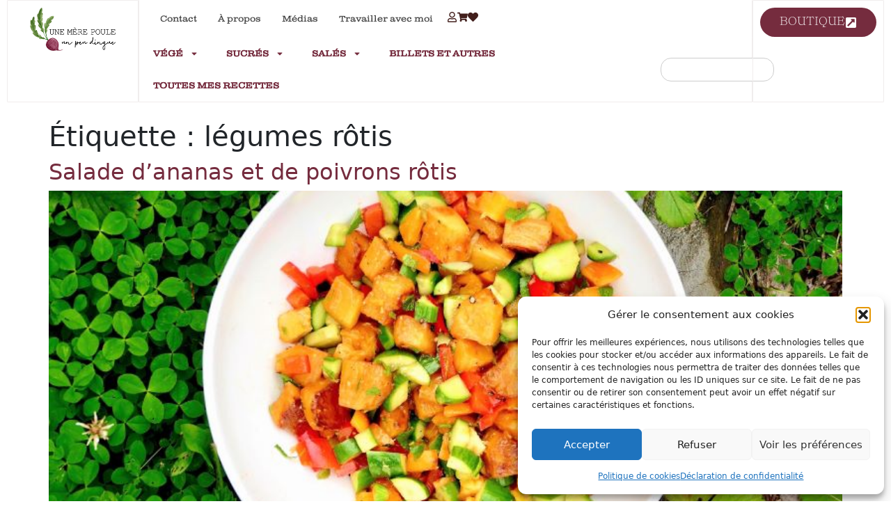

--- FILE ---
content_type: text/html; charset=UTF-8
request_url: https://unemerepoule.com/tag/legumes-rotis/
body_size: 24781
content:
<!doctype html>
<html lang="fr-FR">
<head>
	<meta charset="UTF-8">
	<meta name="viewport" content="width=device-width, initial-scale=1">
	<link rel="profile" href="https://gmpg.org/xfn/11">
	<title>légumes rôtis &#8211; UNE MÈRE POULE UN PEU DINGUE</title>
<meta name='robots' content='max-image-preview:large' />
<script>window._wca = window._wca || [];</script>
<link rel='dns-prefetch' href='//stats.wp.com' />
<link rel='dns-prefetch' href='//www.googletagmanager.com' />
<link rel='dns-prefetch' href='//use.fontawesome.com' />
<link rel='dns-prefetch' href='//widgets.wp.com' />
<link rel='dns-prefetch' href='//s0.wp.com' />
<link rel='dns-prefetch' href='//0.gravatar.com' />
<link rel='dns-prefetch' href='//1.gravatar.com' />
<link rel='dns-prefetch' href='//2.gravatar.com' />
<link rel="alternate" type="application/rss+xml" title="UNE MÈRE POULE UN PEU DINGUE &raquo; Flux" href="https://unemerepoule.com/feed/" />
<link rel="alternate" type="application/rss+xml" title="UNE MÈRE POULE UN PEU DINGUE &raquo; Flux des commentaires" href="https://unemerepoule.com/comments/feed/" />
<link rel="alternate" type="application/rss+xml" title="UNE MÈRE POULE UN PEU DINGUE &raquo; Flux de l’étiquette légumes rôtis" href="https://unemerepoule.com/tag/legumes-rotis/feed/" />
<!-- unemerepoule.com is managing ads with Advanced Ads 2.0.16 – https://wpadvancedads.com/ --><script id="uneme-ready">
			window.advanced_ads_ready=function(e,a){a=a||"complete";var d=function(e){return"interactive"===a?"loading"!==e:"complete"===e};d(document.readyState)?e():document.addEventListener("readystatechange",(function(a){d(a.target.readyState)&&e()}),{once:"interactive"===a})},window.advanced_ads_ready_queue=window.advanced_ads_ready_queue||[];		</script>
		<style id='wp-img-auto-sizes-contain-inline-css'>
img:is([sizes=auto i],[sizes^="auto," i]){contain-intrinsic-size:3000px 1500px}
/*# sourceURL=wp-img-auto-sizes-contain-inline-css */
</style>
<style id='cf-frontend-style-inline-css'>
@font-face {
	font-family: 'Myriad Pro Regular';
	font-style: normal;
	font-weight: 400;
	src: url('https://unemerepoule.com/wp-content/uploads/2025/03/Myriad-Pro-Regular.ttf') format('truetype');
}
@font-face {
	font-family: 'Clarendon Wide Regular';
	font-style: normal;
	font-weight: 400;
	src: url('https://unemerepoule.com/wp-content/uploads/2025/03/Clarendon-Wide-Regular.ttf') format('truetype');
}
@font-face {
	font-family: 'Ernst Light';
	font-style: normal;
	font-weight: 400;
	src: url('https://unemerepoule.com/wp-content/uploads/2025/03/Ernst-Light.ttf') format('truetype');
}
@font-face {
	font-family: 'Clarendon Wide Sketch Regular';
	font-style: normal;
	font-weight: 400;
	src: url('https://unemerepoule.com/wp-content/uploads/2025/03/Clarendon-Wide-Sketch-Regular.ttf') format('truetype');
}
@font-face {
	font-family: 'Clarendon Wide Sketch Bold';
	font-style: normal;
	font-weight: 400;
	src: url('https://unemerepoule.com/wp-content/uploads/2025/03/Clarendon-Wide-Sketch-Bold.ttf') format('truetype');
}
@font-face {
	font-family: 'Ernst-Light-Italic';
	font-style: normal;
	font-weight: 400;
	src: url('https://unemerepoule.com/wp-content/uploads/2025/03/Ernst-Light-Italic.ttf') format('truetype');
}
@font-face {
	font-family: 'Clarendon-sketch';
	font-style: normal;
	font-weight: 400;
	src: url('https://unemerepoule.com/wp-content/uploads/2025/03/Clarendon-Wide-W01-Sketch-Bold.ttf') format('truetype');
}
/*# sourceURL=cf-frontend-style-inline-css */
</style>
<style id='wp-emoji-styles-inline-css'>

	img.wp-smiley, img.emoji {
		display: inline !important;
		border: none !important;
		box-shadow: none !important;
		height: 1em !important;
		width: 1em !important;
		margin: 0 0.07em !important;
		vertical-align: -0.1em !important;
		background: none !important;
		padding: 0 !important;
	}
/*# sourceURL=wp-emoji-styles-inline-css */
</style>
<link rel='stylesheet' id='wp-block-library-css' href='https://unemerepoule.com/wp-includes/css/dist/block-library/style.min.css?ver=6.9' media='all' />
<link rel='stylesheet' id='mediaelement-css' href='https://unemerepoule.com/wp-includes/js/mediaelement/mediaelementplayer-legacy.min.css?ver=4.2.17' media='all' />
<link rel='stylesheet' id='wp-mediaelement-css' href='https://unemerepoule.com/wp-includes/js/mediaelement/wp-mediaelement.min.css?ver=6.9' media='all' />
<style id='jetpack-sharing-buttons-style-inline-css'>
.jetpack-sharing-buttons__services-list{display:flex;flex-direction:row;flex-wrap:wrap;gap:0;list-style-type:none;margin:5px;padding:0}.jetpack-sharing-buttons__services-list.has-small-icon-size{font-size:12px}.jetpack-sharing-buttons__services-list.has-normal-icon-size{font-size:16px}.jetpack-sharing-buttons__services-list.has-large-icon-size{font-size:24px}.jetpack-sharing-buttons__services-list.has-huge-icon-size{font-size:36px}@media print{.jetpack-sharing-buttons__services-list{display:none!important}}.editor-styles-wrapper .wp-block-jetpack-sharing-buttons{gap:0;padding-inline-start:0}ul.jetpack-sharing-buttons__services-list.has-background{padding:1.25em 2.375em}
/*# sourceURL=https://unemerepoule.com/wp-content/plugins/jetpack/_inc/blocks/sharing-buttons/view.css */
</style>
<style id='font-awesome-svg-styles-default-inline-css'>
.svg-inline--fa {
  display: inline-block;
  height: 1em;
  overflow: visible;
  vertical-align: -.125em;
}
/*# sourceURL=font-awesome-svg-styles-default-inline-css */
</style>
<link rel='stylesheet' id='font-awesome-svg-styles-css' href='https://unemerepoule.com/wp-content/uploads/font-awesome/v6.7.2/css/svg-with-js.css' media='all' />
<style id='font-awesome-svg-styles-inline-css'>
   .wp-block-font-awesome-icon svg::before,
   .wp-rich-text-font-awesome-icon svg::before {content: unset;}
/*# sourceURL=font-awesome-svg-styles-inline-css */
</style>
<style id='global-styles-inline-css'>
:root{--wp--preset--aspect-ratio--square: 1;--wp--preset--aspect-ratio--4-3: 4/3;--wp--preset--aspect-ratio--3-4: 3/4;--wp--preset--aspect-ratio--3-2: 3/2;--wp--preset--aspect-ratio--2-3: 2/3;--wp--preset--aspect-ratio--16-9: 16/9;--wp--preset--aspect-ratio--9-16: 9/16;--wp--preset--color--black: #000000;--wp--preset--color--cyan-bluish-gray: #abb8c3;--wp--preset--color--white: #ffffff;--wp--preset--color--pale-pink: #f78da7;--wp--preset--color--vivid-red: #cf2e2e;--wp--preset--color--luminous-vivid-orange: #ff6900;--wp--preset--color--luminous-vivid-amber: #fcb900;--wp--preset--color--light-green-cyan: #7bdcb5;--wp--preset--color--vivid-green-cyan: #00d084;--wp--preset--color--pale-cyan-blue: #8ed1fc;--wp--preset--color--vivid-cyan-blue: #0693e3;--wp--preset--color--vivid-purple: #9b51e0;--wp--preset--gradient--vivid-cyan-blue-to-vivid-purple: linear-gradient(135deg,rgb(6,147,227) 0%,rgb(155,81,224) 100%);--wp--preset--gradient--light-green-cyan-to-vivid-green-cyan: linear-gradient(135deg,rgb(122,220,180) 0%,rgb(0,208,130) 100%);--wp--preset--gradient--luminous-vivid-amber-to-luminous-vivid-orange: linear-gradient(135deg,rgb(252,185,0) 0%,rgb(255,105,0) 100%);--wp--preset--gradient--luminous-vivid-orange-to-vivid-red: linear-gradient(135deg,rgb(255,105,0) 0%,rgb(207,46,46) 100%);--wp--preset--gradient--very-light-gray-to-cyan-bluish-gray: linear-gradient(135deg,rgb(238,238,238) 0%,rgb(169,184,195) 100%);--wp--preset--gradient--cool-to-warm-spectrum: linear-gradient(135deg,rgb(74,234,220) 0%,rgb(151,120,209) 20%,rgb(207,42,186) 40%,rgb(238,44,130) 60%,rgb(251,105,98) 80%,rgb(254,248,76) 100%);--wp--preset--gradient--blush-light-purple: linear-gradient(135deg,rgb(255,206,236) 0%,rgb(152,150,240) 100%);--wp--preset--gradient--blush-bordeaux: linear-gradient(135deg,rgb(254,205,165) 0%,rgb(254,45,45) 50%,rgb(107,0,62) 100%);--wp--preset--gradient--luminous-dusk: linear-gradient(135deg,rgb(255,203,112) 0%,rgb(199,81,192) 50%,rgb(65,88,208) 100%);--wp--preset--gradient--pale-ocean: linear-gradient(135deg,rgb(255,245,203) 0%,rgb(182,227,212) 50%,rgb(51,167,181) 100%);--wp--preset--gradient--electric-grass: linear-gradient(135deg,rgb(202,248,128) 0%,rgb(113,206,126) 100%);--wp--preset--gradient--midnight: linear-gradient(135deg,rgb(2,3,129) 0%,rgb(40,116,252) 100%);--wp--preset--font-size--small: 13px;--wp--preset--font-size--medium: 20px;--wp--preset--font-size--large: 36px;--wp--preset--font-size--x-large: 42px;--wp--preset--font-family--clarendon-wide: clarendon-wide;--wp--preset--spacing--20: 0.44rem;--wp--preset--spacing--30: 0.67rem;--wp--preset--spacing--40: 1rem;--wp--preset--spacing--50: 1.5rem;--wp--preset--spacing--60: 2.25rem;--wp--preset--spacing--70: 3.38rem;--wp--preset--spacing--80: 5.06rem;--wp--preset--shadow--natural: 6px 6px 9px rgba(0, 0, 0, 0.2);--wp--preset--shadow--deep: 12px 12px 50px rgba(0, 0, 0, 0.4);--wp--preset--shadow--sharp: 6px 6px 0px rgba(0, 0, 0, 0.2);--wp--preset--shadow--outlined: 6px 6px 0px -3px rgb(255, 255, 255), 6px 6px rgb(0, 0, 0);--wp--preset--shadow--crisp: 6px 6px 0px rgb(0, 0, 0);}:root { --wp--style--global--content-size: 800px;--wp--style--global--wide-size: 1200px; }:where(body) { margin: 0; }.wp-site-blocks > .alignleft { float: left; margin-right: 2em; }.wp-site-blocks > .alignright { float: right; margin-left: 2em; }.wp-site-blocks > .aligncenter { justify-content: center; margin-left: auto; margin-right: auto; }:where(.wp-site-blocks) > * { margin-block-start: 24px; margin-block-end: 0; }:where(.wp-site-blocks) > :first-child { margin-block-start: 0; }:where(.wp-site-blocks) > :last-child { margin-block-end: 0; }:root { --wp--style--block-gap: 24px; }:root :where(.is-layout-flow) > :first-child{margin-block-start: 0;}:root :where(.is-layout-flow) > :last-child{margin-block-end: 0;}:root :where(.is-layout-flow) > *{margin-block-start: 24px;margin-block-end: 0;}:root :where(.is-layout-constrained) > :first-child{margin-block-start: 0;}:root :where(.is-layout-constrained) > :last-child{margin-block-end: 0;}:root :where(.is-layout-constrained) > *{margin-block-start: 24px;margin-block-end: 0;}:root :where(.is-layout-flex){gap: 24px;}:root :where(.is-layout-grid){gap: 24px;}.is-layout-flow > .alignleft{float: left;margin-inline-start: 0;margin-inline-end: 2em;}.is-layout-flow > .alignright{float: right;margin-inline-start: 2em;margin-inline-end: 0;}.is-layout-flow > .aligncenter{margin-left: auto !important;margin-right: auto !important;}.is-layout-constrained > .alignleft{float: left;margin-inline-start: 0;margin-inline-end: 2em;}.is-layout-constrained > .alignright{float: right;margin-inline-start: 2em;margin-inline-end: 0;}.is-layout-constrained > .aligncenter{margin-left: auto !important;margin-right: auto !important;}.is-layout-constrained > :where(:not(.alignleft):not(.alignright):not(.alignfull)){max-width: var(--wp--style--global--content-size);margin-left: auto !important;margin-right: auto !important;}.is-layout-constrained > .alignwide{max-width: var(--wp--style--global--wide-size);}body .is-layout-flex{display: flex;}.is-layout-flex{flex-wrap: wrap;align-items: center;}.is-layout-flex > :is(*, div){margin: 0;}body .is-layout-grid{display: grid;}.is-layout-grid > :is(*, div){margin: 0;}body{padding-top: 0px;padding-right: 0px;padding-bottom: 0px;padding-left: 0px;}a:where(:not(.wp-element-button)){text-decoration: underline;}:root :where(.wp-element-button, .wp-block-button__link){background-color: #32373c;border-width: 0;color: #fff;font-family: inherit;font-size: inherit;font-style: inherit;font-weight: inherit;letter-spacing: inherit;line-height: inherit;padding-top: calc(0.667em + 2px);padding-right: calc(1.333em + 2px);padding-bottom: calc(0.667em + 2px);padding-left: calc(1.333em + 2px);text-decoration: none;text-transform: inherit;}.has-black-color{color: var(--wp--preset--color--black) !important;}.has-cyan-bluish-gray-color{color: var(--wp--preset--color--cyan-bluish-gray) !important;}.has-white-color{color: var(--wp--preset--color--white) !important;}.has-pale-pink-color{color: var(--wp--preset--color--pale-pink) !important;}.has-vivid-red-color{color: var(--wp--preset--color--vivid-red) !important;}.has-luminous-vivid-orange-color{color: var(--wp--preset--color--luminous-vivid-orange) !important;}.has-luminous-vivid-amber-color{color: var(--wp--preset--color--luminous-vivid-amber) !important;}.has-light-green-cyan-color{color: var(--wp--preset--color--light-green-cyan) !important;}.has-vivid-green-cyan-color{color: var(--wp--preset--color--vivid-green-cyan) !important;}.has-pale-cyan-blue-color{color: var(--wp--preset--color--pale-cyan-blue) !important;}.has-vivid-cyan-blue-color{color: var(--wp--preset--color--vivid-cyan-blue) !important;}.has-vivid-purple-color{color: var(--wp--preset--color--vivid-purple) !important;}.has-black-background-color{background-color: var(--wp--preset--color--black) !important;}.has-cyan-bluish-gray-background-color{background-color: var(--wp--preset--color--cyan-bluish-gray) !important;}.has-white-background-color{background-color: var(--wp--preset--color--white) !important;}.has-pale-pink-background-color{background-color: var(--wp--preset--color--pale-pink) !important;}.has-vivid-red-background-color{background-color: var(--wp--preset--color--vivid-red) !important;}.has-luminous-vivid-orange-background-color{background-color: var(--wp--preset--color--luminous-vivid-orange) !important;}.has-luminous-vivid-amber-background-color{background-color: var(--wp--preset--color--luminous-vivid-amber) !important;}.has-light-green-cyan-background-color{background-color: var(--wp--preset--color--light-green-cyan) !important;}.has-vivid-green-cyan-background-color{background-color: var(--wp--preset--color--vivid-green-cyan) !important;}.has-pale-cyan-blue-background-color{background-color: var(--wp--preset--color--pale-cyan-blue) !important;}.has-vivid-cyan-blue-background-color{background-color: var(--wp--preset--color--vivid-cyan-blue) !important;}.has-vivid-purple-background-color{background-color: var(--wp--preset--color--vivid-purple) !important;}.has-black-border-color{border-color: var(--wp--preset--color--black) !important;}.has-cyan-bluish-gray-border-color{border-color: var(--wp--preset--color--cyan-bluish-gray) !important;}.has-white-border-color{border-color: var(--wp--preset--color--white) !important;}.has-pale-pink-border-color{border-color: var(--wp--preset--color--pale-pink) !important;}.has-vivid-red-border-color{border-color: var(--wp--preset--color--vivid-red) !important;}.has-luminous-vivid-orange-border-color{border-color: var(--wp--preset--color--luminous-vivid-orange) !important;}.has-luminous-vivid-amber-border-color{border-color: var(--wp--preset--color--luminous-vivid-amber) !important;}.has-light-green-cyan-border-color{border-color: var(--wp--preset--color--light-green-cyan) !important;}.has-vivid-green-cyan-border-color{border-color: var(--wp--preset--color--vivid-green-cyan) !important;}.has-pale-cyan-blue-border-color{border-color: var(--wp--preset--color--pale-cyan-blue) !important;}.has-vivid-cyan-blue-border-color{border-color: var(--wp--preset--color--vivid-cyan-blue) !important;}.has-vivid-purple-border-color{border-color: var(--wp--preset--color--vivid-purple) !important;}.has-vivid-cyan-blue-to-vivid-purple-gradient-background{background: var(--wp--preset--gradient--vivid-cyan-blue-to-vivid-purple) !important;}.has-light-green-cyan-to-vivid-green-cyan-gradient-background{background: var(--wp--preset--gradient--light-green-cyan-to-vivid-green-cyan) !important;}.has-luminous-vivid-amber-to-luminous-vivid-orange-gradient-background{background: var(--wp--preset--gradient--luminous-vivid-amber-to-luminous-vivid-orange) !important;}.has-luminous-vivid-orange-to-vivid-red-gradient-background{background: var(--wp--preset--gradient--luminous-vivid-orange-to-vivid-red) !important;}.has-very-light-gray-to-cyan-bluish-gray-gradient-background{background: var(--wp--preset--gradient--very-light-gray-to-cyan-bluish-gray) !important;}.has-cool-to-warm-spectrum-gradient-background{background: var(--wp--preset--gradient--cool-to-warm-spectrum) !important;}.has-blush-light-purple-gradient-background{background: var(--wp--preset--gradient--blush-light-purple) !important;}.has-blush-bordeaux-gradient-background{background: var(--wp--preset--gradient--blush-bordeaux) !important;}.has-luminous-dusk-gradient-background{background: var(--wp--preset--gradient--luminous-dusk) !important;}.has-pale-ocean-gradient-background{background: var(--wp--preset--gradient--pale-ocean) !important;}.has-electric-grass-gradient-background{background: var(--wp--preset--gradient--electric-grass) !important;}.has-midnight-gradient-background{background: var(--wp--preset--gradient--midnight) !important;}.has-small-font-size{font-size: var(--wp--preset--font-size--small) !important;}.has-medium-font-size{font-size: var(--wp--preset--font-size--medium) !important;}.has-large-font-size{font-size: var(--wp--preset--font-size--large) !important;}.has-x-large-font-size{font-size: var(--wp--preset--font-size--x-large) !important;}.has-clarendon-wide-font-family{font-family: var(--wp--preset--font-family--clarendon-wide) !important;}
:root :where(.wp-block-pullquote){font-size: 1.5em;line-height: 1.6;}
/*# sourceURL=global-styles-inline-css */
</style>
<link rel='stylesheet' id='contact-form-7-css' href='https://unemerepoule.com/wp-content/plugins/contact-form-7/includes/css/styles.css?ver=6.1.4' media='all' />
<link rel='stylesheet' id='email-subscribers-css' href='https://unemerepoule.com/wp-content/plugins/email-subscribers/lite/public/css/email-subscribers-public.css?ver=5.9.13' media='all' />
<link rel='stylesheet' id='uaf_client_css-css' href='https://unemerepoule.com/wp-content/uploads/useanyfont/uaf.css?ver=1766514889' media='all' />
<link rel='stylesheet' id='woocommerce-layout-css' href='https://unemerepoule.com/wp-content/plugins/woocommerce/assets/css/woocommerce-layout.css?ver=10.4.3' media='all' />
<style id='woocommerce-layout-inline-css'>

	.infinite-scroll .woocommerce-pagination {
		display: none;
	}
/*# sourceURL=woocommerce-layout-inline-css */
</style>
<link rel='stylesheet' id='woocommerce-smallscreen-css' href='https://unemerepoule.com/wp-content/plugins/woocommerce/assets/css/woocommerce-smallscreen.css?ver=10.4.3' media='only screen and (max-width: 768px)' />
<link rel='stylesheet' id='woocommerce-general-css' href='https://unemerepoule.com/wp-content/plugins/woocommerce/assets/css/woocommerce.css?ver=10.4.3' media='all' />
<style id='woocommerce-inline-inline-css'>
.woocommerce form .form-row .required { visibility: visible; }
/*# sourceURL=woocommerce-inline-inline-css */
</style>
<link rel='stylesheet' id='cmplz-general-css' href='https://unemerepoule.com/wp-content/plugins/complianz-gdpr-premium/assets/css/cookieblocker.min.css?ver=1766513577' media='all' />
<link rel='stylesheet' id='hello-elementor-css' href='https://unemerepoule.com/wp-content/themes/hello-elementor/assets/css/reset.css?ver=3.4.5' media='all' />
<link rel='stylesheet' id='hello-elementor-theme-style-css' href='https://unemerepoule.com/wp-content/themes/hello-elementor/assets/css/theme.css?ver=3.4.5' media='all' />
<link rel='stylesheet' id='hello-elementor-header-footer-css' href='https://unemerepoule.com/wp-content/themes/hello-elementor/assets/css/header-footer.css?ver=3.4.5' media='all' />
<link rel='stylesheet' id='elementor-frontend-css' href='https://unemerepoule.com/wp-content/plugins/elementor/assets/css/frontend.min.css?ver=3.34.0' media='all' />
<link rel='stylesheet' id='elementor-post-12442-css' href='https://unemerepoule.com/wp-content/uploads/elementor/css/post-12442.css?ver=1767613688' media='all' />
<link rel='stylesheet' id='jetpack_likes-css' href='https://unemerepoule.com/wp-content/plugins/jetpack/modules/likes/style.css?ver=15.3.1' media='all' />
<link rel='stylesheet' id='font-awesome-official-css' href='https://use.fontawesome.com/releases/v6.7.2/css/all.css' media='all' integrity="sha384-nRgPTkuX86pH8yjPJUAFuASXQSSl2/bBUiNV47vSYpKFxHJhbcrGnmlYpYJMeD7a" crossorigin="anonymous" />
<link rel='stylesheet' id='widget-image-css' href='https://unemerepoule.com/wp-content/plugins/elementor/assets/css/widget-image.min.css?ver=3.34.0' media='all' />
<link rel='stylesheet' id='widget-nav-menu-css' href='https://unemerepoule.com/wp-content/plugins/elementor-pro/assets/css/widget-nav-menu.min.css?ver=3.34.0' media='all' />
<link rel='stylesheet' id='widget-search-css' href='https://unemerepoule.com/wp-content/plugins/elementor-pro/assets/css/widget-search.min.css?ver=3.34.0' media='all' />
<link rel='stylesheet' id='widget-heading-css' href='https://unemerepoule.com/wp-content/plugins/elementor/assets/css/widget-heading.min.css?ver=3.34.0' media='all' />
<link rel='stylesheet' id='elementor-post-12444-css' href='https://unemerepoule.com/wp-content/uploads/elementor/css/post-12444.css?ver=1767613688' media='all' />
<link rel='stylesheet' id='elementor-post-12455-css' href='https://unemerepoule.com/wp-content/uploads/elementor/css/post-12455.css?ver=1767613688' media='all' />
<link rel='stylesheet' id='areoi-bootstrap-css' href='https://unemerepoule.com/wp-content/plugins/all-bootstrap-blocks/assets/css/bootstrap.min.css?ver=1766514900' media='all' />
<link rel='stylesheet' id='areoi-style-index-css' href='https://unemerepoule.com/wp-content/plugins/all-bootstrap-blocks/build/style-index.css?ver=1758168513' media='all' />
<link rel='stylesheet' id='simple-favorites-css' href='https://unemerepoule.com/wp-content/plugins/favorites/assets/css/favorites.css?ver=2.3.6' media='all' />
<link rel='stylesheet' id='hello-elementor-child-style-css' href='https://unemerepoule.com/wp-content/themes/hello-theme-child-master/style.css?ver=2.0.0' media='all' />
<link rel='stylesheet' id='font-awesome-official-v4shim-css' href='https://use.fontawesome.com/releases/v6.7.2/css/v4-shims.css' media='all' integrity="sha384-npPMK6zwqNmU3qyCCxEcWJkLBNYxEFM1nGgSoAWuCCXqVVz0cvwKEMfyTNkOxM2N" crossorigin="anonymous" />
<link rel='stylesheet' id='elementor-gf-local-roboto-css' href='https://unemerepoule.com/wp-content/uploads/elementor/google-fonts/css/roboto.css?ver=1745235321' media='all' />
<link rel='stylesheet' id='elementor-gf-local-robotoslab-css' href='https://unemerepoule.com/wp-content/uploads/elementor/google-fonts/css/robotoslab.css?ver=1745235328' media='all' />
<script src="https://unemerepoule.com/wp-includes/js/jquery/jquery.min.js?ver=3.7.1" id="jquery-core-js"></script>
<script src="https://unemerepoule.com/wp-includes/js/jquery/jquery-migrate.min.js?ver=3.4.1" id="jquery-migrate-js"></script>
<script src="https://unemerepoule.com/wp-content/plugins/woocommerce/assets/js/jquery-blockui/jquery.blockUI.min.js?ver=2.7.0-wc.10.4.3" id="wc-jquery-blockui-js" defer data-wp-strategy="defer"></script>
<script id="wc-add-to-cart-js-extra">
var wc_add_to_cart_params = {"ajax_url":"/wp-admin/admin-ajax.php","wc_ajax_url":"/?wc-ajax=%%endpoint%%","i18n_view_cart":"Voir le panier","cart_url":"https://unemerepoule.com/cart/","is_cart":"","cart_redirect_after_add":"no"};
//# sourceURL=wc-add-to-cart-js-extra
</script>
<script src="https://unemerepoule.com/wp-content/plugins/woocommerce/assets/js/frontend/add-to-cart.min.js?ver=10.4.3" id="wc-add-to-cart-js" defer data-wp-strategy="defer"></script>
<script src="https://unemerepoule.com/wp-content/plugins/woocommerce/assets/js/js-cookie/js.cookie.min.js?ver=2.1.4-wc.10.4.3" id="wc-js-cookie-js" defer data-wp-strategy="defer"></script>
<script id="woocommerce-js-extra">
var woocommerce_params = {"ajax_url":"/wp-admin/admin-ajax.php","wc_ajax_url":"/?wc-ajax=%%endpoint%%","i18n_password_show":"Afficher le mot de passe","i18n_password_hide":"Masquer le mot de passe"};
//# sourceURL=woocommerce-js-extra
</script>
<script src="https://unemerepoule.com/wp-content/plugins/woocommerce/assets/js/frontend/woocommerce.min.js?ver=10.4.3" id="woocommerce-js" defer data-wp-strategy="defer"></script>
<script type="text/plain" data-service="jetpack-statistics" data-category="statistics" data-cmplz-src="https://stats.wp.com/s-202602.js" id="woocommerce-analytics-js" defer data-wp-strategy="defer"></script>
<script id="favorites-js-extra">
var favorites_data = {"ajaxurl":"https://unemerepoule.com/wp-admin/admin-ajax.php","nonce":"80c4fa31a0","favorite":"\u003Ci class=\"fa fa-heart\"\u003E\u003C/i\u003E","favorited":"\u003Ci class=\"fa fa-heart-o\"\u003E\u003C/i\u003E","includecount":"","indicate_loading":"","loading_text":"Loading","loading_image":"","loading_image_active":"","loading_image_preload":"","cache_enabled":"1","button_options":{"button_type":"custom","custom_colors":false,"box_shadow":false,"include_count":false,"default":{"background_default":false,"border_default":false,"text_default":false,"icon_default":false,"count_default":false},"active":{"background_active":false,"border_active":false,"text_active":false,"icon_active":false,"count_active":false}},"authentication_modal_content":"\u003Cp\u003EPlease login to add favorites.\u003C/p\u003E\n\u003Cp\u003E\u003Ca href=\"#\" data-favorites-modal-close\u003EDismiss this notice\u003C/a\u003E\u003C/p\u003E\n","authentication_redirect":"1","dev_mode":"","logged_in":"","user_id":"0","authentication_redirect_url":"https://unemerepoule.com/mon-compte/"};
//# sourceURL=favorites-js-extra
</script>
<script src="https://unemerepoule.com/wp-content/plugins/favorites/assets/js/favorites.min.js?ver=2.3.6" id="favorites-js"></script>

<!-- Extrait de code de la balise Google (gtag.js) ajouté par Site Kit -->
<!-- Extrait Google Analytics ajouté par Site Kit -->
<script id="google_gtagjs-js-before">
	
			
	
//# sourceURL=google_gtagjs-js-before
</script>
<script src="https://www.googletagmanager.com/gtag/js?id=GT-PJ5KL47" id="google_gtagjs-js" async></script>
<script id="google_gtagjs-js-after">
window.dataLayer = window.dataLayer || [];function gtag(){dataLayer.push(arguments);}
gtag("set","linker",{"domains":["unemerepoule.com"]});
gtag("js", new Date());
gtag("set", "developer_id.dZTNiMT", true);
gtag("config", "GT-PJ5KL47");
//# sourceURL=google_gtagjs-js-after
</script>
<link rel="https://api.w.org/" href="https://unemerepoule.com/wp-json/" /><link rel="alternate" title="JSON" type="application/json" href="https://unemerepoule.com/wp-json/wp/v2/tags/2038" /><link rel="EditURI" type="application/rsd+xml" title="RSD" href="https://unemerepoule.com/xmlrpc.php?rsd" />
<meta name="generator" content="WordPress 6.9" />
<meta name="generator" content="WooCommerce 10.4.3" />
<meta name="generator" content="Site Kit by Google 1.168.0" />	<style>img#wpstats{display:none}</style>
					<style>.cmplz-hidden {
					display: none !important;
				}</style>	<noscript><style>.woocommerce-product-gallery{ opacity: 1 !important; }</style></noscript>
	
<!-- Balises Meta Google AdSense ajoutées par Site Kit -->
<meta name="google-adsense-platform-account" content="ca-host-pub-2644536267352236">
<meta name="google-adsense-platform-domain" content="sitekit.withgoogle.com">
<!-- Fin des balises Meta End Google AdSense ajoutées par Site Kit -->
<meta name="generator" content="Elementor 3.34.0; features: e_font_icon_svg, additional_custom_breakpoints; settings: css_print_method-external, google_font-enabled, font_display-swap">
			<style>
				.e-con.e-parent:nth-of-type(n+4):not(.e-lazyloaded):not(.e-no-lazyload),
				.e-con.e-parent:nth-of-type(n+4):not(.e-lazyloaded):not(.e-no-lazyload) * {
					background-image: none !important;
				}
				@media screen and (max-height: 1024px) {
					.e-con.e-parent:nth-of-type(n+3):not(.e-lazyloaded):not(.e-no-lazyload),
					.e-con.e-parent:nth-of-type(n+3):not(.e-lazyloaded):not(.e-no-lazyload) * {
						background-image: none !important;
					}
				}
				@media screen and (max-height: 640px) {
					.e-con.e-parent:nth-of-type(n+2):not(.e-lazyloaded):not(.e-no-lazyload),
					.e-con.e-parent:nth-of-type(n+2):not(.e-lazyloaded):not(.e-no-lazyload) * {
						background-image: none !important;
					}
				}
			</style>
			
<!-- Jetpack Open Graph Tags -->
<meta property="og:type" content="website" />
<meta property="og:title" content="légumes rôtis &#8211; UNE MÈRE POULE UN PEU DINGUE" />
<meta property="og:url" content="https://unemerepoule.com/tag/legumes-rotis/" />
<meta property="og:site_name" content="UNE MÈRE POULE UN PEU DINGUE" />
<meta property="og:image" content="https://unemerepoule.com/wp-content/uploads/2020/12/cropped-icone.png" />
<meta property="og:image:width" content="512" />
<meta property="og:image:height" content="512" />
<meta property="og:image:alt" content="" />
<meta property="og:locale" content="fr_FR" />

<!-- End Jetpack Open Graph Tags -->
<style class='wp-fonts-local'>
@font-face{font-family:clarendon-wide;font-style:normal;font-weight:400;font-display:fallback;src:url('https://unemerepoule.com/wp-content/uploads/useanyfont/1064Clarendon-Wide.woff2') format('woff2');}
</style>
<link rel="icon" href="https://unemerepoule.com/wp-content/uploads/2020/12/cropped-icone-32x32.png" sizes="32x32" />
<link rel="icon" href="https://unemerepoule.com/wp-content/uploads/2020/12/cropped-icone-192x192.png" sizes="192x192" />
<link rel="apple-touch-icon" href="https://unemerepoule.com/wp-content/uploads/2020/12/cropped-icone-180x180.png" />
<meta name="msapplication-TileImage" content="https://unemerepoule.com/wp-content/uploads/2020/12/cropped-icone-270x270.png" />
		<style id="wp-custom-css">
				.row {
    --bs-gutter-x: 0 !important;
    --bs-gutter-y: 0 !important;
}

[type=submit], button {
		color: #752C3E;
    border: 1px solid #752C3E;
}

[type=submit]:hover{
    color: #fff;
    background-color: #752C3E;
    text-decoration: none;
}

button:hover {
    color: #fff;
    background-color: #752C3E;
    text-decoration: none;
}

a {
    color: #752C3E;
}

.woocommerce:where(body:not(.woocommerce-uses-block-theme)) .woocommerce-breadcrumb {
    display:none;
}


.filters_cat {
    background-color: #ffffff;
    box-shadow: 0 4px 12px rgba(0, 0, 0, 0.1);
    margin-bottom: 30px;
    font-family: 'Arial', sans-serif;
}

.filters_cat .nav-tabs {
    display: flex;
    gap: 10px;
    justify-content: left;
}

.filters_cat .nav-item {
    margin-bottom: -2px;
}

.filters_cat .nav-link {
    border: none;
    border-radius: 8px;
    font-size: 15px;
    font-weight: 600;
    color: #555;
    background-color: #f0f0f0;
    transition: all 0.3s ease;
    cursor: pointer;
}

.filters_cat .nav-link.active {
    color: #fff;
    background-color: #752C3E;
    border-color: #752C3E;
}

.filters_cat .nav-link:hover {
    color: #0073aa;
    background-color: #e0e0e0;
}

.filters_cat .tab-content {
    padding: 5px;
    border-radius: 8px;
}

.filters_cat .row {
    display: flex;
    grid-template-columns: repeat(auto-fit, minmax(160px, 1fr));
}

.filters_cat label {
    display: flex;
    align-items: center;
    font-size: 12px;
    font-weight: 500;
    color: #333;
    cursor: pointer;
    padding: 5px 5px;
    background-color: #fff;
    border-radius: 8px;
    transition: all 0.3s ease;
}

.filters_cat label:hover {
    border-color: #fff;
    box-shadow: 0 2px 8px rgba(0, 115, 170, 0.2);
    transform: scale(1.02);
}

.nav-tabs {
    border-bottom: 1px solid #fff;
}

.filters_cat input[type="checkbox"] {
    margin-right: 12px;
    width: 20px;
    height: 20px;
    cursor: pointer;
    accent-color: #752C3E;
}

@media (max-width: 768px) {
    .filters_cat .row {
        grid-template-columns: repeat(auto-fit, minmax(120px, 1fr));
    }

    .filters_cat .nav-link {
        font-size: 14px;
        padding: 8px 15px;
    }

    .filters_cat label {
        font-size: 13px;
        padding: 10px;
    }

    .filters_cat input[type="checkbox"] {
        width: 16px;
        height: 16px;
    }
}

ul {
    list-style-type: none;
    padding: 0;
    margin: 0;
}

.row {
    --bs-gutter-x: 1.5rem;
    --bs-gutter-y: 1.5rem;
}

:where(body:not(.woocommerce-block-theme-has-button-styles)):where(:not(.edit-post-visual-editor)) .woocommerce a.button.alt {
    background-color: #752C3E;
}

:where(body:not(.woocommerce-block-theme-has-button-styles)):where(:not(.edit-post-visual-editor)) .woocommerce a.button.alt:hover{
    background-color: #752C3E;
}

:where(body:not(.woocommerce-block-theme-has-button-styles)):where(:not(.edit-post-visual-editor)) .woocommerce button.button {
    background-color: #752C3E;
		color: white;
}

:where(body:not(.woocommerce-block-theme-has-button-styles)):where(:not(.edit-post-visual-editor)) .woocommerce button.button:hover{
    background-color: #752C3E;
		color: white;
}

:where(body:not(.woocommerce-block-theme-has-button-styles)):where(:not(.edit-post-visual-editor)) .woocommerce button.button:disabled, :where(body:not(.woocommerce-block-theme-has-button-styles)):where(:not(.edit-post-visual-editor)) .woocommerce button.button:disabled[disabled]{
		color: white;
}

:where(body:not(.woocommerce-block-theme-has-button-styles)):where(:not(.edit-post-visual-editor)) .woocommerce button.button:disabled:hover, :where(body:not(.woocommerce-block-theme-has-button-styles)):where(:not(.edit-post-visual-editor)) .woocommerce button.button:disabled[disabled]:hover{
		background-color: #752C3E;
		color: white;
}

.woocommerce-checkout #payment {
    background: white;
    border-radius: 5px;
}

.woocommerce-checkout #payment div.payment_box {
    background-color: #752C3E;
    color: white;
}

.woocommerce-checkout #payment div.payment_box::before {
    border: 1em solid #752C3E;
    border-right-color: transparent;
    border-left-color: transparent;
    border-top-color: transparent;
}

:where(body:not(.woocommerce-block-theme-has-button-styles)):where(:not(.edit-post-visual-editor)) .woocommerce button.button.alt {
    background-color: #752C3E;
}

:where(body:not(.woocommerce-block-theme-has-button-styles)):where(:not(.edit-post-visual-editor)) .woocommerce button.button.alt:hover{
    background-color: #752C3E;
}



/* code responsive screen*/

@media (min-width: 1441px) {
	body:not(.rtl) .elementor-8782 .elementor-element.elementor-element-dd3fa7b {
			left: 400px;
	}
	body:not(.rtl) .elementor-8782 .elementor-element.elementor-element-6821c68 {
    left: 920px;
}
	.elementor-8782 .elementor-element.elementor-element-6821c68 {
    top: 267px;
}
	.elementor-8782 .elementor-element.elementor-element-5c432f6 {
    top: 420px;
}
}

@media (min-width: 1024px) and (max-width: 1440px){
body:not(.rtl) .elementor-8782 .elementor-element.elementor-element-dd3fa7b {
    left: 310px;
}
	body:not(.rtl) .elementor-8782 .elementor-element.elementor-element-6821c68 {
    left: 700px;
}
	
body:not(.rtl) .elementor-8782 .elementor-element.elementor-element-5c432f6 {
    left: 250px;
}
	.elementor-8782 .elementor-element.elementor-element-5c432f6 {
    top: 400px;
}
	.elementor-8782 .elementor-element.elementor-element-561b482 {
    top: 168px;
}
}

@media (max-width: 1200px) {
    body:not(.rtl) .elementor-8782 .elementor-element.elementor-element-dd3fa7b {
        left: 120px;
    }
	.elementor-8782 .elementor-element.elementor-element-561b482 {
    top: 150px;
		width:400px;
}
	body:not(.rtl) .elementor-8782 .elementor-element.elementor-element-3b6b583 {
    right: -430px;
}
	body:not(.rtl) .elementor-8782 .elementor-element.elementor-element-5c432f6 {
        left: 145px;
        top: 405px;
    }
	body:not(.rtl) .elementor-8782 .elementor-element.elementor-element-6821c68 {
        left: 600px;
    }
}

@media (min-width: 768px) and (max-width: 1023px) {
    .elementor-8782 .elementor-element.elementor-element-561b482 {
    top: 650px;
		width:250px;
}
	
	body:not(.rtl) .elementor-8782 .elementor-element.elementor-element-3b6b583 {
        top: 782px;
    }
	body:not(.rtl) .elementor-8782 .elementor-element.elementor-element-5c432f6 {
        left: 145px;
        top: 470px;
    }
	body:not(.rtl) .elementor-8782 .elementor-element.elementor-element-6821c68 {
        left: 444px;
    }
}

@media (max-width: 767px) {
    .elementor-8782 .elementor-element.elementor-element-561b482 {
    top: 430px;
		width:200px;
}
	body:not(.rtl) .elementor-8782 .elementor-element.elementor-element-561b482{
    left: 20px;
}
	
	body:not(.rtl) .elementor-8782 .elementor-element.elementor-element-3b6b583 {
        top: 485px;
		left: 240px;
		width: 120px;
    }
	.elementor-8782 .elementor-element.elementor-element-3b6b583 img {
    max-width: 100% !important;
  }
	.elementor-8782 .elementor-element.elementor-element-6526545 .elementor-heading-title {
		margin-top: 35px !important;
	}
	body:not(.rtl) .elementor-8782 .elementor-element.elementor-element-5c432f6 {
        left: 145px;
        top: 730px;
    }
}

.woocommerce:where(body:not(.woocommerce-block-theme-has-button-styles)) a.button{
		color: #fff;
		background: #752C3E;
}

.woocommerce:where(body:not(.woocommerce-block-theme-has-button-styles)) a.button:hover{
		color: #fff;
		background: #752C3E;
}
@media (max-width: 767px) {
  body:not(.rtl) .elementor-8782 .elementor-element.elementor-element-4fa76c2 {
    position: absolute !important;
    right: 8px !important;
    left: inherit !important;
  }
}
@media (min-width:500px) and (max-width: 1024px) {
	body:not(.rtl) .elementor-8782 .elementor-element.elementor-element-3b6b583 {
		display: none !important;
	}
	.elementor-8782 .elementor-element.elementor-element-dfcb754 .elementor-widget-container {
		text-align: right;
	}
	.elementor-8782 .elementor-element.elementor-element-dfcb754 {
		margin-top: -220px;
	}
	.elementor-8782 .elementor-element.elementor-element-59df119 {
		margin-top: -150px;
	}
}
.elementor-8782 .elementor-element.elementor-element-5d2f684 {
	display: none !important;
}
.list_elem {
	 display: grid;
  overflow: hidden;
  grid-template-columns: repeat(3, 1fr);
  grid-auto-rows: 1fr;
  grid-column-gap: 5px;
  grid-row-gap: 5px;
}
.elementor-8782 .elementor-element.elementor-element-e07076c {
  width: 32.5%;
  display: inline-block;
  height: 100%;
}
@media(max-width: 768px) {	
.list_elem {
  	grid-template-columns: repeat(2, 1fr);
	}
}
@media(max-width: 580px) {	
.list_elem {
  	grid-template-columns: repeat(1, 1fr);
	}
}
		</style>
		</head>
<body data-rsssl=1 data-cmplz=1 class="archive tag tag-legumes-rotis tag-2038 wp-embed-responsive wp-theme-hello-elementor wp-child-theme-hello-theme-child-master theme-hello-elementor woocommerce-no-js eio-default hello-elementor-default elementor-default elementor-kit-12442 aa-prefix-uneme-">


<a class="skip-link screen-reader-text" href="#content">Aller au contenu</a>

		<header data-elementor-type="header" data-elementor-id="12444" class="elementor elementor-12444 elementor-location-header" data-elementor-post-type="elementor_library">
			<div class="elementor-element elementor-element-a6be46a e-con-full e-flex e-con e-parent" data-id="a6be46a" data-element_type="container">
		<div class="elementor-element elementor-element-ab7dc55 e-con-full e-flex e-con e-child" data-id="ab7dc55" data-element_type="container">
				<div class="elementor-element elementor-element-d6f299d elementor-widget elementor-widget-image" data-id="d6f299d" data-element_type="widget" data-widget_type="image.default">
				<div class="elementor-widget-container">
																<a href="https://unemerepoule.com/">
							<img width="240" height="120" src="https://unemerepoule.com/wp-content/uploads/2020/12/logo.png" class="attachment-full size-full wp-image-8845" alt="" />								</a>
															</div>
				</div>
				</div>
		<div class="elementor-element elementor-element-d37f71b e-con-full e-flex e-con e-child" data-id="d37f71b" data-element_type="container">
		<div class="elementor-element elementor-element-f20510e e-con-full e-flex e-con e-child" data-id="f20510e" data-element_type="container">
				<div class="elementor-element elementor-element-194db3a elementor-nav-menu__align-center elementor-nav-menu--dropdown-none elementor-widget elementor-widget-nav-menu" data-id="194db3a" data-element_type="widget" data-settings="{&quot;layout&quot;:&quot;horizontal&quot;,&quot;submenu_icon&quot;:{&quot;value&quot;:&quot;&lt;svg aria-hidden=\&quot;true\&quot; class=\&quot;e-font-icon-svg e-fas-caret-down\&quot; viewBox=\&quot;0 0 320 512\&quot; xmlns=\&quot;http:\/\/www.w3.org\/2000\/svg\&quot;&gt;&lt;path d=\&quot;M31.3 192h257.3c17.8 0 26.7 21.5 14.1 34.1L174.1 354.8c-7.8 7.8-20.5 7.8-28.3 0L17.2 226.1C4.6 213.5 13.5 192 31.3 192z\&quot;&gt;&lt;\/path&gt;&lt;\/svg&gt;&quot;,&quot;library&quot;:&quot;fa-solid&quot;}}" data-widget_type="nav-menu.default">
				<div class="elementor-widget-container">
								<nav aria-label="Menu" class="elementor-nav-menu--main elementor-nav-menu__container elementor-nav-menu--layout-horizontal e--pointer-underline e--animation-fade">
				<ul id="menu-1-194db3a" class="elementor-nav-menu"><li class="menu-item menu-item-type-post_type menu-item-object-page menu-item-8787"><a href="https://unemerepoule.com/contact/" class="elementor-item">Contact</a></li>
<li class="menu-item menu-item-type-post_type menu-item-object-page menu-item-8785"><a href="https://unemerepoule.com/a-propos-2/a-propos/" class="elementor-item">À propos</a></li>
<li class="menu-item menu-item-type-post_type menu-item-object-page menu-item-12649"><a href="https://unemerepoule.com/on-parle-dune-mere-poule-dingue-vue-sur/" class="elementor-item">Médias</a></li>
<li class="menu-item menu-item-type-post_type menu-item-object-page menu-item-8789"><a href="https://unemerepoule.com/a-propos-2/a-propos/travailler-avec-moi/" class="elementor-item">Travailler avec moi</a></li>
</ul>			</nav>
						<nav class="elementor-nav-menu--dropdown elementor-nav-menu__container" aria-hidden="true">
				<ul id="menu-2-194db3a" class="elementor-nav-menu"><li class="menu-item menu-item-type-post_type menu-item-object-page menu-item-8787"><a href="https://unemerepoule.com/contact/" class="elementor-item" tabindex="-1">Contact</a></li>
<li class="menu-item menu-item-type-post_type menu-item-object-page menu-item-8785"><a href="https://unemerepoule.com/a-propos-2/a-propos/" class="elementor-item" tabindex="-1">À propos</a></li>
<li class="menu-item menu-item-type-post_type menu-item-object-page menu-item-12649"><a href="https://unemerepoule.com/on-parle-dune-mere-poule-dingue-vue-sur/" class="elementor-item" tabindex="-1">Médias</a></li>
<li class="menu-item menu-item-type-post_type menu-item-object-page menu-item-8789"><a href="https://unemerepoule.com/a-propos-2/a-propos/travailler-avec-moi/" class="elementor-item" tabindex="-1">Travailler avec moi</a></li>
</ul>			</nav>
						</div>
				</div>
				<div class="elementor-element elementor-element-b810426 elementor-view-default elementor-widget elementor-widget-icon" data-id="b810426" data-element_type="widget" data-widget_type="icon.default">
				<div class="elementor-widget-container">
							<div class="elementor-icon-wrapper">
			<a class="elementor-icon" href="https://unemerepoule.com/dev/mon-compte/">
			<svg aria-hidden="true" class="e-font-icon-svg e-far-user" viewBox="0 0 448 512" xmlns="http://www.w3.org/2000/svg"><path d="M313.6 304c-28.7 0-42.5 16-89.6 16-47.1 0-60.8-16-89.6-16C60.2 304 0 364.2 0 438.4V464c0 26.5 21.5 48 48 48h352c26.5 0 48-21.5 48-48v-25.6c0-74.2-60.2-134.4-134.4-134.4zM400 464H48v-25.6c0-47.6 38.8-86.4 86.4-86.4 14.6 0 38.3 16 89.6 16 51.7 0 74.9-16 89.6-16 47.6 0 86.4 38.8 86.4 86.4V464zM224 288c79.5 0 144-64.5 144-144S303.5 0 224 0 80 64.5 80 144s64.5 144 144 144zm0-240c52.9 0 96 43.1 96 96s-43.1 96-96 96-96-43.1-96-96 43.1-96 96-96z"></path></svg>			</a>
		</div>
						</div>
				</div>
				<div class="elementor-element elementor-element-95307fd elementor-view-default elementor-widget elementor-widget-icon" data-id="95307fd" data-element_type="widget" data-widget_type="icon.default">
				<div class="elementor-widget-container">
							<div class="elementor-icon-wrapper">
			<a class="elementor-icon" href="https://unemerepoule.com/dev/panier/">
			<svg aria-hidden="true" class="e-font-icon-svg e-fas-shopping-cart" viewBox="0 0 576 512" xmlns="http://www.w3.org/2000/svg"><path d="M528.12 301.319l47.273-208C578.806 78.301 567.391 64 551.99 64H159.208l-9.166-44.81C147.758 8.021 137.93 0 126.529 0H24C10.745 0 0 10.745 0 24v16c0 13.255 10.745 24 24 24h69.883l70.248 343.435C147.325 417.1 136 435.222 136 456c0 30.928 25.072 56 56 56s56-25.072 56-56c0-15.674-6.447-29.835-16.824-40h209.647C430.447 426.165 424 440.326 424 456c0 30.928 25.072 56 56 56s56-25.072 56-56c0-22.172-12.888-41.332-31.579-50.405l5.517-24.276c3.413-15.018-8.002-29.319-23.403-29.319H218.117l-6.545-32h293.145c11.206 0 20.92-7.754 23.403-18.681z"></path></svg>			</a>
		</div>
						</div>
				</div>
				<div class="elementor-element elementor-element-8e9aa95 elementor-view-default elementor-widget elementor-widget-icon" data-id="8e9aa95" data-element_type="widget" data-widget_type="icon.default">
				<div class="elementor-widget-container">
							<div class="elementor-icon-wrapper">
			<a class="elementor-icon" href="https://unemerepoule.com/dev/mes-recettes-favoris/">
			<svg aria-hidden="true" class="e-font-icon-svg e-fas-heart" viewBox="0 0 512 512" xmlns="http://www.w3.org/2000/svg"><path d="M462.3 62.6C407.5 15.9 326 24.3 275.7 76.2L256 96.5l-19.7-20.3C186.1 24.3 104.5 15.9 49.7 62.6c-62.8 53.6-66.1 149.8-9.9 207.9l193.5 199.8c12.5 12.9 32.8 12.9 45.3 0l193.5-199.8c56.3-58.1 53-154.3-9.8-207.9z"></path></svg>			</a>
		</div>
						</div>
				</div>
				</div>
		<div class="elementor-element elementor-element-61af941 e-con-full e-flex e-con e-child" data-id="61af941" data-element_type="container">
				<div class="elementor-element elementor-element-6198bc6 elementor-nav-menu__align-start elementor-nav-menu--dropdown-mobile elementor-nav-menu__text-align-center elementor-nav-menu--toggle elementor-nav-menu--burger elementor-widget elementor-widget-nav-menu" data-id="6198bc6" data-element_type="widget" data-settings="{&quot;layout&quot;:&quot;horizontal&quot;,&quot;submenu_icon&quot;:{&quot;value&quot;:&quot;&lt;svg aria-hidden=\&quot;true\&quot; class=\&quot;e-font-icon-svg e-fas-caret-down\&quot; viewBox=\&quot;0 0 320 512\&quot; xmlns=\&quot;http:\/\/www.w3.org\/2000\/svg\&quot;&gt;&lt;path d=\&quot;M31.3 192h257.3c17.8 0 26.7 21.5 14.1 34.1L174.1 354.8c-7.8 7.8-20.5 7.8-28.3 0L17.2 226.1C4.6 213.5 13.5 192 31.3 192z\&quot;&gt;&lt;\/path&gt;&lt;\/svg&gt;&quot;,&quot;library&quot;:&quot;fa-solid&quot;},&quot;toggle&quot;:&quot;burger&quot;}" data-widget_type="nav-menu.default">
				<div class="elementor-widget-container">
								<nav aria-label="Menu" class="elementor-nav-menu--main elementor-nav-menu__container elementor-nav-menu--layout-horizontal e--pointer-underline e--animation-fade">
				<ul id="menu-1-6198bc6" class="elementor-nav-menu"><li class="menu-item menu-item-type-taxonomy menu-item-object-category menu-item-has-children menu-item-9339"><a href="https://unemerepoule.com/categorie/recettes/vege/" class="elementor-item">Végé</a>
<ul class="sub-menu elementor-nav-menu--dropdown">
	<li class="menu-item menu-item-type-taxonomy menu-item-object-category menu-item-8859"><a href="https://unemerepoule.com/categorie/recettes/vege/entrees-et-soupes/" class="elementor-sub-item">Entrées et soupes</a></li>
	<li class="menu-item menu-item-type-taxonomy menu-item-object-category menu-item-8860"><a href="https://unemerepoule.com/categorie/recettes/vege/plat/" class="elementor-sub-item">Plat</a></li>
	<li class="menu-item menu-item-type-taxonomy menu-item-object-category menu-item-8861"><a href="https://unemerepoule.com/categorie/recettes/vege/legumes-gratins-salades/" class="elementor-sub-item">Légumes et salades</a></li>
	<li class="menu-item menu-item-type-taxonomy menu-item-object-category menu-item-8862"><a href="https://unemerepoule.com/categorie/recettes/vege/gourmandises-vege/" class="elementor-sub-item">Gourmandises végé</a></li>
	<li class="menu-item menu-item-type-taxonomy menu-item-object-category menu-item-8924"><a href="https://unemerepoule.com/categorie/recettes/vege/vegetalien/" class="elementor-sub-item">100% végétalien</a></li>
</ul>
</li>
<li class="menu-item menu-item-type-taxonomy menu-item-object-category menu-item-has-children menu-item-8809"><a href="https://unemerepoule.com/categorie/recettes/sucres/" class="elementor-item">Sucrés</a>
<ul class="sub-menu elementor-nav-menu--dropdown">
	<li class="menu-item menu-item-type-taxonomy menu-item-object-category menu-item-8864"><a href="https://unemerepoule.com/categorie/recettes/sucres/pour-partir-la-journee/" class="elementor-sub-item">Petit déjeuner</a></li>
	<li class="menu-item menu-item-type-taxonomy menu-item-object-category menu-item-9329"><a href="https://unemerepoule.com/categorie/recettes/sucres/biscuits-bons-a-sen-lecher-les-doigts/" class="elementor-sub-item">Biscuits</a></li>
	<li class="menu-item menu-item-type-taxonomy menu-item-object-category menu-item-8984"><a href="https://unemerepoule.com/categorie/recettes/sucres/collations-saines/" class="elementor-sub-item">Collation saines</a></li>
	<li class="menu-item menu-item-type-taxonomy menu-item-object-category menu-item-9330"><a href="https://unemerepoule.com/categorie/recettes/sucres/carres-et-brownies/" class="elementor-sub-item">Carrés et brownies</a></li>
	<li class="menu-item menu-item-type-taxonomy menu-item-object-category menu-item-9331"><a href="https://unemerepoule.com/categorie/recettes/sucres/gateau-pains-et-muffins/" class="elementor-sub-item">Gâteaux, pains et muffins</a></li>
	<li class="menu-item menu-item-type-taxonomy menu-item-object-category menu-item-9332"><a href="https://unemerepoule.com/categorie/recettes/sucres/tartes/" class="elementor-sub-item">Tartes</a></li>
	<li class="menu-item menu-item-type-taxonomy menu-item-object-category menu-item-8986"><a href="https://unemerepoule.com/categorie/recettes/sucres/douceurs-cremeuses-et-puddings/" class="elementor-sub-item">Douceurs crémeuses et puddings</a></li>
	<li class="menu-item menu-item-type-taxonomy menu-item-object-category menu-item-8970"><a href="https://unemerepoule.com/categorie/recettes/sucres/gourmandises-sans-sucre-ajoute/" class="elementor-sub-item">Sans sucre ajouté</a></li>
</ul>
</li>
<li class="menu-item menu-item-type-taxonomy menu-item-object-category menu-item-has-children menu-item-9341"><a href="https://unemerepoule.com/categorie/recettes/sales/" class="elementor-item">Salés</a>
<ul class="sub-menu elementor-nav-menu--dropdown">
	<li class="menu-item menu-item-type-taxonomy menu-item-object-category menu-item-8877"><a href="https://unemerepoule.com/categorie/recettes/sales/pour-l-apero/" class="elementor-sub-item">Pour l’apéro</a></li>
	<li class="menu-item menu-item-type-taxonomy menu-item-object-category menu-item-9333"><a href="https://unemerepoule.com/categorie/recettes/sales/soupes-et-potages/" class="elementor-sub-item">Soupes et potages</a></li>
	<li class="menu-item menu-item-type-taxonomy menu-item-object-category menu-item-9334"><a href="https://unemerepoule.com/categorie/recettes/sales/entrees/" class="elementor-sub-item">Entrées</a></li>
	<li class="menu-item menu-item-type-taxonomy menu-item-object-category menu-item-8878"><a href="https://unemerepoule.com/categorie/recettes/sales/recettes-de-semaine/" class="elementor-sub-item">Recettes de semaine</a></li>
	<li class="menu-item menu-item-type-taxonomy menu-item-object-category menu-item-8991"><a href="https://unemerepoule.com/categorie/recettes/sales/saveur-du-monde/" class="elementor-sub-item">Saveur du monde</a></li>
	<li class="menu-item menu-item-type-taxonomy menu-item-object-category menu-item-8988"><a href="https://unemerepoule.com/categorie/recettes/sales/soirees-chic/" class="elementor-sub-item">Soirées chic</a></li>
	<li class="menu-item menu-item-type-taxonomy menu-item-object-category menu-item-9335"><a href="https://unemerepoule.com/categorie/recettes/vege/legumes-gratins-salades/" class="elementor-sub-item">Légumes, gratins et salades</a></li>
	<li class="menu-item menu-item-type-taxonomy menu-item-object-category menu-item-8990"><a href="https://unemerepoule.com/categorie/recettes/sales/pates-et-risottos/" class="elementor-sub-item">Pâtes et risottos</a></li>
	<li class="menu-item menu-item-type-taxonomy menu-item-object-category menu-item-9342"><a href="https://unemerepoule.com/categorie/recettes/sales/bbq/" class="elementor-sub-item">BBQ</a></li>
	<li class="menu-item menu-item-type-taxonomy menu-item-object-category menu-item-8880"><a href="https://unemerepoule.com/categorie/recettes/sales/recettes-de-base-et-pour-mieux-sorganiser/" class="elementor-sub-item">Recettes de base et pour mieux s’organiser</a></li>
	<li class="menu-item menu-item-type-taxonomy menu-item-object-category menu-item-9336"><a href="https://unemerepoule.com/categorie/recettes/sales/occasions-speciales/" class="elementor-sub-item">Occasions spéciales</a></li>
	<li class="menu-item menu-item-type-taxonomy menu-item-object-category menu-item-9555"><a href="https://unemerepoule.com/categorie/recettes/sales/vegetalien-sales/" class="elementor-sub-item">Végétalien</a></li>
</ul>
</li>
<li class="menu-item menu-item-type-taxonomy menu-item-object-category menu-item-8812"><a href="https://unemerepoule.com/categorie/billets-et-autres/" class="elementor-item">Billets et autres</a></li>
<li class="menu-item menu-item-type-taxonomy menu-item-object-category menu-item-9350"><a href="https://unemerepoule.com/categorie/recettes/" class="elementor-item">Toutes mes recettes</a></li>
</ul>			</nav>
					<div class="elementor-menu-toggle" role="button" tabindex="0" aria-label="Permuter le menu" aria-expanded="false">
			<svg aria-hidden="true" role="presentation" class="elementor-menu-toggle__icon--open e-font-icon-svg e-eicon-menu-bar" viewBox="0 0 1000 1000" xmlns="http://www.w3.org/2000/svg"><path d="M104 333H896C929 333 958 304 958 271S929 208 896 208H104C71 208 42 237 42 271S71 333 104 333ZM104 583H896C929 583 958 554 958 521S929 458 896 458H104C71 458 42 487 42 521S71 583 104 583ZM104 833H896C929 833 958 804 958 771S929 708 896 708H104C71 708 42 737 42 771S71 833 104 833Z"></path></svg><svg aria-hidden="true" role="presentation" class="elementor-menu-toggle__icon--close e-font-icon-svg e-eicon-close" viewBox="0 0 1000 1000" xmlns="http://www.w3.org/2000/svg"><path d="M742 167L500 408 258 167C246 154 233 150 217 150 196 150 179 158 167 167 154 179 150 196 150 212 150 229 154 242 171 254L408 500 167 742C138 771 138 800 167 829 196 858 225 858 254 829L496 587 738 829C750 842 767 846 783 846 800 846 817 842 829 829 842 817 846 804 846 783 846 767 842 750 829 737L588 500 833 258C863 229 863 200 833 171 804 137 775 137 742 167Z"></path></svg>		</div>
					<nav class="elementor-nav-menu--dropdown elementor-nav-menu__container" aria-hidden="true">
				<ul id="menu-2-6198bc6" class="elementor-nav-menu"><li class="menu-item menu-item-type-taxonomy menu-item-object-category menu-item-has-children menu-item-9339"><a href="https://unemerepoule.com/categorie/recettes/vege/" class="elementor-item" tabindex="-1">Végé</a>
<ul class="sub-menu elementor-nav-menu--dropdown">
	<li class="menu-item menu-item-type-taxonomy menu-item-object-category menu-item-8859"><a href="https://unemerepoule.com/categorie/recettes/vege/entrees-et-soupes/" class="elementor-sub-item" tabindex="-1">Entrées et soupes</a></li>
	<li class="menu-item menu-item-type-taxonomy menu-item-object-category menu-item-8860"><a href="https://unemerepoule.com/categorie/recettes/vege/plat/" class="elementor-sub-item" tabindex="-1">Plat</a></li>
	<li class="menu-item menu-item-type-taxonomy menu-item-object-category menu-item-8861"><a href="https://unemerepoule.com/categorie/recettes/vege/legumes-gratins-salades/" class="elementor-sub-item" tabindex="-1">Légumes et salades</a></li>
	<li class="menu-item menu-item-type-taxonomy menu-item-object-category menu-item-8862"><a href="https://unemerepoule.com/categorie/recettes/vege/gourmandises-vege/" class="elementor-sub-item" tabindex="-1">Gourmandises végé</a></li>
	<li class="menu-item menu-item-type-taxonomy menu-item-object-category menu-item-8924"><a href="https://unemerepoule.com/categorie/recettes/vege/vegetalien/" class="elementor-sub-item" tabindex="-1">100% végétalien</a></li>
</ul>
</li>
<li class="menu-item menu-item-type-taxonomy menu-item-object-category menu-item-has-children menu-item-8809"><a href="https://unemerepoule.com/categorie/recettes/sucres/" class="elementor-item" tabindex="-1">Sucrés</a>
<ul class="sub-menu elementor-nav-menu--dropdown">
	<li class="menu-item menu-item-type-taxonomy menu-item-object-category menu-item-8864"><a href="https://unemerepoule.com/categorie/recettes/sucres/pour-partir-la-journee/" class="elementor-sub-item" tabindex="-1">Petit déjeuner</a></li>
	<li class="menu-item menu-item-type-taxonomy menu-item-object-category menu-item-9329"><a href="https://unemerepoule.com/categorie/recettes/sucres/biscuits-bons-a-sen-lecher-les-doigts/" class="elementor-sub-item" tabindex="-1">Biscuits</a></li>
	<li class="menu-item menu-item-type-taxonomy menu-item-object-category menu-item-8984"><a href="https://unemerepoule.com/categorie/recettes/sucres/collations-saines/" class="elementor-sub-item" tabindex="-1">Collation saines</a></li>
	<li class="menu-item menu-item-type-taxonomy menu-item-object-category menu-item-9330"><a href="https://unemerepoule.com/categorie/recettes/sucres/carres-et-brownies/" class="elementor-sub-item" tabindex="-1">Carrés et brownies</a></li>
	<li class="menu-item menu-item-type-taxonomy menu-item-object-category menu-item-9331"><a href="https://unemerepoule.com/categorie/recettes/sucres/gateau-pains-et-muffins/" class="elementor-sub-item" tabindex="-1">Gâteaux, pains et muffins</a></li>
	<li class="menu-item menu-item-type-taxonomy menu-item-object-category menu-item-9332"><a href="https://unemerepoule.com/categorie/recettes/sucres/tartes/" class="elementor-sub-item" tabindex="-1">Tartes</a></li>
	<li class="menu-item menu-item-type-taxonomy menu-item-object-category menu-item-8986"><a href="https://unemerepoule.com/categorie/recettes/sucres/douceurs-cremeuses-et-puddings/" class="elementor-sub-item" tabindex="-1">Douceurs crémeuses et puddings</a></li>
	<li class="menu-item menu-item-type-taxonomy menu-item-object-category menu-item-8970"><a href="https://unemerepoule.com/categorie/recettes/sucres/gourmandises-sans-sucre-ajoute/" class="elementor-sub-item" tabindex="-1">Sans sucre ajouté</a></li>
</ul>
</li>
<li class="menu-item menu-item-type-taxonomy menu-item-object-category menu-item-has-children menu-item-9341"><a href="https://unemerepoule.com/categorie/recettes/sales/" class="elementor-item" tabindex="-1">Salés</a>
<ul class="sub-menu elementor-nav-menu--dropdown">
	<li class="menu-item menu-item-type-taxonomy menu-item-object-category menu-item-8877"><a href="https://unemerepoule.com/categorie/recettes/sales/pour-l-apero/" class="elementor-sub-item" tabindex="-1">Pour l’apéro</a></li>
	<li class="menu-item menu-item-type-taxonomy menu-item-object-category menu-item-9333"><a href="https://unemerepoule.com/categorie/recettes/sales/soupes-et-potages/" class="elementor-sub-item" tabindex="-1">Soupes et potages</a></li>
	<li class="menu-item menu-item-type-taxonomy menu-item-object-category menu-item-9334"><a href="https://unemerepoule.com/categorie/recettes/sales/entrees/" class="elementor-sub-item" tabindex="-1">Entrées</a></li>
	<li class="menu-item menu-item-type-taxonomy menu-item-object-category menu-item-8878"><a href="https://unemerepoule.com/categorie/recettes/sales/recettes-de-semaine/" class="elementor-sub-item" tabindex="-1">Recettes de semaine</a></li>
	<li class="menu-item menu-item-type-taxonomy menu-item-object-category menu-item-8991"><a href="https://unemerepoule.com/categorie/recettes/sales/saveur-du-monde/" class="elementor-sub-item" tabindex="-1">Saveur du monde</a></li>
	<li class="menu-item menu-item-type-taxonomy menu-item-object-category menu-item-8988"><a href="https://unemerepoule.com/categorie/recettes/sales/soirees-chic/" class="elementor-sub-item" tabindex="-1">Soirées chic</a></li>
	<li class="menu-item menu-item-type-taxonomy menu-item-object-category menu-item-9335"><a href="https://unemerepoule.com/categorie/recettes/vege/legumes-gratins-salades/" class="elementor-sub-item" tabindex="-1">Légumes, gratins et salades</a></li>
	<li class="menu-item menu-item-type-taxonomy menu-item-object-category menu-item-8990"><a href="https://unemerepoule.com/categorie/recettes/sales/pates-et-risottos/" class="elementor-sub-item" tabindex="-1">Pâtes et risottos</a></li>
	<li class="menu-item menu-item-type-taxonomy menu-item-object-category menu-item-9342"><a href="https://unemerepoule.com/categorie/recettes/sales/bbq/" class="elementor-sub-item" tabindex="-1">BBQ</a></li>
	<li class="menu-item menu-item-type-taxonomy menu-item-object-category menu-item-8880"><a href="https://unemerepoule.com/categorie/recettes/sales/recettes-de-base-et-pour-mieux-sorganiser/" class="elementor-sub-item" tabindex="-1">Recettes de base et pour mieux s’organiser</a></li>
	<li class="menu-item menu-item-type-taxonomy menu-item-object-category menu-item-9336"><a href="https://unemerepoule.com/categorie/recettes/sales/occasions-speciales/" class="elementor-sub-item" tabindex="-1">Occasions spéciales</a></li>
	<li class="menu-item menu-item-type-taxonomy menu-item-object-category menu-item-9555"><a href="https://unemerepoule.com/categorie/recettes/sales/vegetalien-sales/" class="elementor-sub-item" tabindex="-1">Végétalien</a></li>
</ul>
</li>
<li class="menu-item menu-item-type-taxonomy menu-item-object-category menu-item-8812"><a href="https://unemerepoule.com/categorie/billets-et-autres/" class="elementor-item" tabindex="-1">Billets et autres</a></li>
<li class="menu-item menu-item-type-taxonomy menu-item-object-category menu-item-9350"><a href="https://unemerepoule.com/categorie/recettes/" class="elementor-item" tabindex="-1">Toutes mes recettes</a></li>
</ul>			</nav>
						</div>
				</div>
				<div class="elementor-element elementor-element-2872046 elementor-widget__width-initial elementor-widget elementor-widget-search" data-id="2872046" data-element_type="widget" data-settings="{&quot;submit_trigger&quot;:&quot;key_enter&quot;,&quot;pagination_type_options&quot;:&quot;none&quot;}" data-widget_type="search.default">
				<div class="elementor-widget-container">
							<search class="e-search hidden" role="search">
			<form class="e-search-form" action="https://unemerepoule.com" method="get">

				
				<label class="e-search-label" for="search-2872046">
					<span class="elementor-screen-only">
						Rechercher 					</span>
									</label>

				<div class="e-search-input-wrapper">
					<input id="search-2872046" placeholder="RECHERCHER" class="e-search-input" type="search" name="s" value="" autocomplete="off" role="combobox" aria-autocomplete="list" aria-expanded="false" aria-controls="results-2872046" aria-haspopup="listbox">
					<svg aria-hidden="true" class="e-font-icon-svg e-fas-times" viewBox="0 0 352 512" xmlns="http://www.w3.org/2000/svg"><path d="M242.72 256l100.07-100.07c12.28-12.28 12.28-32.19 0-44.48l-22.24-22.24c-12.28-12.28-32.19-12.28-44.48 0L176 189.28 75.93 89.21c-12.28-12.28-32.19-12.28-44.48 0L9.21 111.45c-12.28 12.28-12.28 32.19 0 44.48L109.28 256 9.21 356.07c-12.28 12.28-12.28 32.19 0 44.48l22.24 22.24c12.28 12.28 32.2 12.28 44.48 0L176 322.72l100.07 100.07c12.28 12.28 32.2 12.28 44.48 0l22.24-22.24c12.28-12.28 12.28-32.19 0-44.48L242.72 256z"></path></svg>										<output id="results-2872046" class="e-search-results-container hide-loader" aria-live="polite" aria-atomic="true" aria-label="Results for search" tabindex="0">
						<div class="e-search-results"></div>
											</output>
									</div>
				
				
				<button class="e-search-submit elementor-screen-only " type="submit" aria-label="Rechercher ">
					
									</button>
				<input type="hidden" name="e_search_props" value="2872046-12444">
			</form>
		</search>
						</div>
				</div>
				</div>
				</div>
		<div class="elementor-element elementor-element-91bda9d e-con-full e-flex e-con e-child" data-id="91bda9d" data-element_type="container">
				<div class="elementor-element elementor-element-01630b5 elementor-align-justify elementor-widget elementor-widget-button" data-id="01630b5" data-element_type="widget" data-widget_type="button.default">
				<div class="elementor-widget-container">
									<div class="elementor-button-wrapper">
					<a class="elementor-button elementor-button-link elementor-size-sm" href="https://unemerepoule.com/boutique/">
						<span class="elementor-button-content-wrapper">
						<span class="elementor-button-icon">
				<svg aria-hidden="true" class="e-font-icon-svg e-fas-external-link-square-alt" viewBox="0 0 448 512" xmlns="http://www.w3.org/2000/svg"><path d="M448 80v352c0 26.51-21.49 48-48 48H48c-26.51 0-48-21.49-48-48V80c0-26.51 21.49-48 48-48h352c26.51 0 48 21.49 48 48zm-88 16H248.029c-21.313 0-32.08 25.861-16.971 40.971l31.984 31.987L67.515 364.485c-4.686 4.686-4.686 12.284 0 16.971l31.029 31.029c4.687 4.686 12.285 4.686 16.971 0l195.526-195.526 31.988 31.991C358.058 263.977 384 253.425 384 231.979V120c0-13.255-10.745-24-24-24z"></path></svg>			</span>
									<span class="elementor-button-text">BOUTIQUE</span>
					</span>
					</a>
				</div>
								</div>
				</div>
				</div>
				</div>
				</header>
		<main id="content" class="site-main">

			<div class="page-header">
			<h1 class="entry-title">Étiquette : <span>légumes rôtis</span></h1>		</div>
	
	<div class="page-content">
					<article class="post">
				<h2 class="entry-title"><a href="https://unemerepoule.com/2021/07/12/salade-dananas-et-de-poivrons-rotis/">Salade d’ananas et de poivrons rôtis</a></h2><a href="https://unemerepoule.com/2021/07/12/salade-dananas-et-de-poivrons-rotis/"><img fetchpriority="high" width="800" height="533" src="https://unemerepoule.com/wp-content/uploads/2021/07/Salade-dananas-4.jpg" class="attachment-large size-large wp-post-image" alt="" decoding="async" srcset="https://unemerepoule.com/wp-content/uploads/2021/07/Salade-dananas-4.jpg 800w, https://unemerepoule.com/wp-content/uploads/2021/07/Salade-dananas-4-600x400.jpg 600w, https://unemerepoule.com/wp-content/uploads/2021/07/Salade-dananas-4-300x200.jpg 300w, https://unemerepoule.com/wp-content/uploads/2021/07/Salade-dananas-4-768x512.jpg 768w, https://unemerepoule.com/wp-content/uploads/2021/07/Salade-dananas-4-610x406.jpg 610w, https://unemerepoule.com/wp-content/uploads/2021/07/Salade-dananas-4-450x300.jpg 450w, https://unemerepoule.com/wp-content/uploads/2021/07/Salade-dananas-4-452x302.jpg 452w" sizes="(max-width: 800px) 100vw, 800px" /></a><p>J’aime laisser galoper mon imagination pour créer de nouvelles combinaisons de saveurs (en tout cas, nouvelles pour moi !). L’ananas en salsa, c’est du déjà vu, mais on est ici dans le domaine des salades, et je voulais en créer une rafraîchissante pour les papilles et hyper savoureuse. J’en suis contente. L’ananas grillé apporte une touche [&hellip;]</p>
			</article>
					<article class="post">
				<h2 class="entry-title"><a href="https://unemerepoule.com/2021/06/16/spaghetti-aux-tomates-cerises-et-pois-chiches-rotis/">Spaghetti aux tomates cerises et pois chiches rôtis</a></h2><a href="https://unemerepoule.com/2021/06/16/spaghetti-aux-tomates-cerises-et-pois-chiches-rotis/"><img width="800" height="533" src="https://unemerepoule.com/wp-content/uploads/2021/06/Spaghetti-aux-pois-chiches-2.jpg" class="attachment-large size-large wp-post-image" alt="" decoding="async" srcset="https://unemerepoule.com/wp-content/uploads/2021/06/Spaghetti-aux-pois-chiches-2.jpg 900w, https://unemerepoule.com/wp-content/uploads/2021/06/Spaghetti-aux-pois-chiches-2-600x400.jpg 600w, https://unemerepoule.com/wp-content/uploads/2021/06/Spaghetti-aux-pois-chiches-2-300x200.jpg 300w, https://unemerepoule.com/wp-content/uploads/2021/06/Spaghetti-aux-pois-chiches-2-768x512.jpg 768w, https://unemerepoule.com/wp-content/uploads/2021/06/Spaghetti-aux-pois-chiches-2-610x407.jpg 610w, https://unemerepoule.com/wp-content/uploads/2021/06/Spaghetti-aux-pois-chiches-2-450x300.jpg 450w, https://unemerepoule.com/wp-content/uploads/2021/06/Spaghetti-aux-pois-chiches-2-452x302.jpg 452w" sizes="(max-width: 800px) 100vw, 800px" /></a><p>Hyper simple, cette recette se prépare en criant ciseau et c’est absolument savoureux ! Elle se trouve dans mon magazine électronique Recettes économiques (en vente dans la boutique du blogue), je la fais tellement souvent, que je me suis dit qu&rsquo;elle serait pratique pour vous au quotidien. Vraiment économique, c’est le repas parfait pour un [&hellip;]</p>
			</article>
					<article class="post">
				<h2 class="entry-title"><a href="https://unemerepoule.com/2021/01/25/boulgour-aux-tomates-cerises-roties-avec-vinaigrette-aux-tomates-sechees/">Boulgour aux tomates cerises rôties avec vinaigrette aux tomates séchées</a></h2><a href="https://unemerepoule.com/2021/01/25/boulgour-aux-tomates-cerises-roties-avec-vinaigrette-aux-tomates-sechees/"><img width="800" height="533" src="https://unemerepoule.com/wp-content/uploads/2021/01/Boulgour-aux-tomates-seches-3-1024x682.jpg" class="attachment-large size-large wp-post-image" alt="" decoding="async" srcset="https://unemerepoule.com/wp-content/uploads/2021/01/Boulgour-aux-tomates-seches-3-1024x682.jpg 1024w, https://unemerepoule.com/wp-content/uploads/2021/01/Boulgour-aux-tomates-seches-3-600x400.jpg 600w, https://unemerepoule.com/wp-content/uploads/2021/01/Boulgour-aux-tomates-seches-3-300x200.jpg 300w, https://unemerepoule.com/wp-content/uploads/2021/01/Boulgour-aux-tomates-seches-3-768x512.jpg 768w, https://unemerepoule.com/wp-content/uploads/2021/01/Boulgour-aux-tomates-seches-3-610x407.jpg 610w, https://unemerepoule.com/wp-content/uploads/2021/01/Boulgour-aux-tomates-seches-3-450x300.jpg 450w, https://unemerepoule.com/wp-content/uploads/2021/01/Boulgour-aux-tomates-seches-3-452x302.jpg 452w, https://unemerepoule.com/wp-content/uploads/2021/01/Boulgour-aux-tomates-seches-3.jpg 1250w" sizes="(max-width: 800px) 100vw, 800px" /></a><p>Peut-être suis-je dans les patates, mais il me semble qu’au Québec, on a plus tendance à utiliser le couscous que le boulgour dans le taboulé, et même à penser qu’il s’agit de la même chose. Erreur ! Que vous l’appeliez boulgour, boulghour, bulgur ou bulghur, il s’agit de blé germé précuit, séché et concassé, tandis que [&hellip;]</p>
			</article>
					<article class="post">
				<h2 class="entry-title"><a href="https://unemerepoule.com/2021/01/12/soupe-au-poulet-et-nouilles-avec-legumes-rotis/">Soupe au poulet et nouilles avec légumes rôtis</a></h2><a href="https://unemerepoule.com/2021/01/12/soupe-au-poulet-et-nouilles-avec-legumes-rotis/"><img width="800" height="533" src="https://unemerepoule.com/wp-content/uploads/2021/01/Soupe-au-poulet-et-nouilles-pour-le-blogue-1024x682.jpg" class="attachment-large size-large wp-post-image" alt="" decoding="async" srcset="https://unemerepoule.com/wp-content/uploads/2021/01/Soupe-au-poulet-et-nouilles-pour-le-blogue-1024x682.jpg 1024w, https://unemerepoule.com/wp-content/uploads/2021/01/Soupe-au-poulet-et-nouilles-pour-le-blogue-600x400.jpg 600w, https://unemerepoule.com/wp-content/uploads/2021/01/Soupe-au-poulet-et-nouilles-pour-le-blogue-300x200.jpg 300w, https://unemerepoule.com/wp-content/uploads/2021/01/Soupe-au-poulet-et-nouilles-pour-le-blogue-768x512.jpg 768w, https://unemerepoule.com/wp-content/uploads/2021/01/Soupe-au-poulet-et-nouilles-pour-le-blogue-610x407.jpg 610w, https://unemerepoule.com/wp-content/uploads/2021/01/Soupe-au-poulet-et-nouilles-pour-le-blogue-450x300.jpg 450w, https://unemerepoule.com/wp-content/uploads/2021/01/Soupe-au-poulet-et-nouilles-pour-le-blogue-452x302.jpg 452w, https://unemerepoule.com/wp-content/uploads/2021/01/Soupe-au-poulet-et-nouilles-pour-le-blogue.jpg 1250w" sizes="(max-width: 800px) 100vw, 800px" /></a><p>&nbsp; L’hiver on a besoin de plats réconfortants, ils font du bien au bedon et à l’âme, et la soupe au poulet et aux nouilles, ça goûte bon l’enfance, non ? Mais une vraie, faite à 100 % maison et qui ne sort pas d’une « cacane », mais bien pleine de saveur, c’est un petit remontant idéal en [&hellip;]</p>
			</article>
					<article class="post">
				<h2 class="entry-title"><a href="https://unemerepoule.com/2020/10/19/plaque-de-courge-patate-douce-et-halloumi/">Plaque de courge, patate douce et halloumi</a></h2><a href="https://unemerepoule.com/2020/10/19/plaque-de-courge-patate-douce-et-halloumi/"><img width="800" height="539" src="https://unemerepoule.com/wp-content/uploads/2020/10/PLaque-de-courge-au-halloumi-1024x690.jpg" class="attachment-large size-large wp-post-image" alt="" decoding="async" srcset="https://unemerepoule.com/wp-content/uploads/2020/10/PLaque-de-courge-au-halloumi-1024x690.jpg 1024w, https://unemerepoule.com/wp-content/uploads/2020/10/PLaque-de-courge-au-halloumi-600x405.jpg 600w, https://unemerepoule.com/wp-content/uploads/2020/10/PLaque-de-courge-au-halloumi-300x202.jpg 300w, https://unemerepoule.com/wp-content/uploads/2020/10/PLaque-de-courge-au-halloumi-610x411.jpg 610w, https://unemerepoule.com/wp-content/uploads/2020/10/PLaque-de-courge-au-halloumi-453x305.jpg 453w, https://unemerepoule.com/wp-content/uploads/2020/10/PLaque-de-courge-au-halloumi-768x518.jpg 768w, https://unemerepoule.com/wp-content/uploads/2020/10/PLaque-de-courge-au-halloumi.jpg 1200w" sizes="(max-width: 800px) 100vw, 800px" /></a><p>&nbsp; J’adore le fromage, mais je trouve que certains sont trop salés, ce qui freine mon désir de les acheter. C’était le cas de halloumi. Papotage popote avec mon infirmière préférée (ma fille) qui fait (habituellement&nbsp;😊) attention à sa santé, elle m’a conseillé de le faire tremper, pour le dessaler. Pas une mauvaise idée. Ce [&hellip;]</p>
			</article>
			</div>

	
</main>
		<footer data-elementor-type="footer" data-elementor-id="12455" class="elementor elementor-12455 elementor-location-footer" data-elementor-post-type="elementor_library">
			<div class="elementor-element elementor-element-ef29128 e-con-full e-flex e-con e-parent" data-id="ef29128" data-element_type="container" data-settings="{&quot;background_background&quot;:&quot;classic&quot;}">
		<div class="elementor-element elementor-element-8067547 e-flex e-con-boxed e-con e-child" data-id="8067547" data-element_type="container">
					<div class="e-con-inner">
				<div class="elementor-element elementor-element-6d14168 elementor-widget elementor-widget-image" data-id="6d14168" data-element_type="widget" data-widget_type="image.default">
				<div class="elementor-widget-container">
															<img width="420" height="393" src="https://unemerepoule.com/wp-content/uploads/2025/02/omate-6-1.png" class="attachment-large size-large wp-image-12459" alt="" srcset="https://unemerepoule.com/wp-content/uploads/2025/02/omate-6-1.png 420w, https://unemerepoule.com/wp-content/uploads/2025/02/omate-6-1-300x281.png 300w" sizes="(max-width: 420px) 100vw, 420px" />															</div>
				</div>
		<div class="elementor-element elementor-element-3f894c9 e-con-full e-flex e-con e-child" data-id="3f894c9" data-element_type="container">
				<div class="elementor-element elementor-element-ae4b1b9 elementor-widget elementor-widget-image" data-id="ae4b1b9" data-element_type="widget" data-widget_type="image.default">
				<div class="elementor-widget-container">
															<img width="240" height="120" src="https://unemerepoule.com/wp-content/uploads/2025/02/logo-1.png" class="attachment-large size-large wp-image-12447" alt="" />															</div>
				</div>
		<div class="elementor-element elementor-element-b2484b7 e-con-full e-flex e-con e-child" data-id="b2484b7" data-element_type="container">
				<div class="elementor-element elementor-element-48b096d elementor-widget elementor-widget-heading" data-id="48b096d" data-element_type="widget" data-widget_type="heading.default">
				<div class="elementor-widget-container">
					<h2 class="elementor-heading-title elementor-size-default">SUIVEZ-MOI</h2>				</div>
				</div>
				<div class="elementor-element elementor-element-3dba2fe elementor-widget elementor-widget-image" data-id="3dba2fe" data-element_type="widget" data-widget_type="image.default">
				<div class="elementor-widget-container">
															<img width="172" height="172" src="https://unemerepoule.com/wp-content/uploads/2025/02/img.png" class="attachment-large size-large wp-image-12460" alt="" srcset="https://unemerepoule.com/wp-content/uploads/2025/02/img.png 172w, https://unemerepoule.com/wp-content/uploads/2025/02/img-150x150.png 150w, https://unemerepoule.com/wp-content/uploads/2025/02/img-100x100.png 100w" sizes="(max-width: 172px) 100vw, 172px" />															</div>
				</div>
				</div>
				</div>
					</div>
				</div>
		<div class="elementor-element elementor-element-c9b373c e-flex e-con-boxed e-con e-child" data-id="c9b373c" data-element_type="container">
					<div class="e-con-inner">
		<div class="elementor-element elementor-element-38fa1d5 e-grid e-con-full e-con e-child" data-id="38fa1d5" data-element_type="container">
				<div class="elementor-element elementor-element-f25b9c8 elementor-button-success elementor-align-center elementor-widget elementor-widget-button" data-id="f25b9c8" data-element_type="widget" data-widget_type="button.default">
				<div class="elementor-widget-container">
									<div class="elementor-button-wrapper">
					<a class="elementor-button elementor-button-link elementor-size-sm" href="https://www.facebook.com/unemerepoule/?_rdc=1&#038;_rdr">
						<span class="elementor-button-content-wrapper">
						<span class="elementor-button-icon">
				<svg aria-hidden="true" class="e-font-icon-svg e-fab-facebook" viewBox="0 0 512 512" xmlns="http://www.w3.org/2000/svg"><path d="M504 256C504 119 393 8 256 8S8 119 8 256c0 123.78 90.69 226.38 209.25 245V327.69h-63V256h63v-54.64c0-62.15 37-96.48 93.67-96.48 27.14 0 55.52 4.84 55.52 4.84v61h-31.28c-30.8 0-40.41 19.12-40.41 38.73V256h68.78l-11 71.69h-57.78V501C413.31 482.38 504 379.78 504 256z"></path></svg>			</span>
									<span class="elementor-button-text">Facebook</span>
					</span>
					</a>
				</div>
								</div>
				</div>
				<div class="elementor-element elementor-element-a373378 elementor-button-success elementor-align-center elementor-widget elementor-widget-button" data-id="a373378" data-element_type="widget" data-widget_type="button.default">
				<div class="elementor-widget-container">
									<div class="elementor-button-wrapper">
					<a class="elementor-button elementor-button-link elementor-size-sm" href="https://www.instagram.com/unemerepouledingue/">
						<span class="elementor-button-content-wrapper">
						<span class="elementor-button-icon">
				<svg aria-hidden="true" class="e-font-icon-svg e-fab-instagram" viewBox="0 0 448 512" xmlns="http://www.w3.org/2000/svg"><path d="M224.1 141c-63.6 0-114.9 51.3-114.9 114.9s51.3 114.9 114.9 114.9S339 319.5 339 255.9 287.7 141 224.1 141zm0 189.6c-41.1 0-74.7-33.5-74.7-74.7s33.5-74.7 74.7-74.7 74.7 33.5 74.7 74.7-33.6 74.7-74.7 74.7zm146.4-194.3c0 14.9-12 26.8-26.8 26.8-14.9 0-26.8-12-26.8-26.8s12-26.8 26.8-26.8 26.8 12 26.8 26.8zm76.1 27.2c-1.7-35.9-9.9-67.7-36.2-93.9-26.2-26.2-58-34.4-93.9-36.2-37-2.1-147.9-2.1-184.9 0-35.8 1.7-67.6 9.9-93.9 36.1s-34.4 58-36.2 93.9c-2.1 37-2.1 147.9 0 184.9 1.7 35.9 9.9 67.7 36.2 93.9s58 34.4 93.9 36.2c37 2.1 147.9 2.1 184.9 0 35.9-1.7 67.7-9.9 93.9-36.2 26.2-26.2 34.4-58 36.2-93.9 2.1-37 2.1-147.8 0-184.8zM398.8 388c-7.8 19.6-22.9 34.7-42.6 42.6-29.5 11.7-99.5 9-132.1 9s-102.7 2.6-132.1-9c-19.6-7.8-34.7-22.9-42.6-42.6-11.7-29.5-9-99.5-9-132.1s-2.6-102.7 9-132.1c7.8-19.6 22.9-34.7 42.6-42.6 29.5-11.7 99.5-9 132.1-9s102.7-2.6 132.1 9c19.6 7.8 34.7 22.9 42.6 42.6 11.7 29.5 9 99.5 9 132.1s2.7 102.7-9 132.1z"></path></svg>			</span>
									<span class="elementor-button-text">Instagram</span>
					</span>
					</a>
				</div>
								</div>
				</div>
				<div class="elementor-element elementor-element-f95eb7c elementor-button-success elementor-align-center elementor-widget elementor-widget-button" data-id="f95eb7c" data-element_type="widget" data-widget_type="button.default">
				<div class="elementor-widget-container">
									<div class="elementor-button-wrapper">
					<a class="elementor-button elementor-button-link elementor-size-sm" href="https://www.pinterest.com/unemerepoule/">
						<span class="elementor-button-content-wrapper">
						<span class="elementor-button-icon">
				<svg aria-hidden="true" class="e-font-icon-svg e-fab-pinterest" viewBox="0 0 496 512" xmlns="http://www.w3.org/2000/svg"><path d="M496 256c0 137-111 248-248 248-25.6 0-50.2-3.9-73.4-11.1 10.1-16.5 25.2-43.5 30.8-65 3-11.6 15.4-59 15.4-59 8.1 15.4 31.7 28.5 56.8 28.5 74.8 0 128.7-68.8 128.7-154.3 0-81.9-66.9-143.2-152.9-143.2-107 0-163.9 71.8-163.9 150.1 0 36.4 19.4 81.7 50.3 96.1 4.7 2.2 7.2 1.2 8.3-3.3.8-3.4 5-20.3 6.9-28.1.6-2.5.3-4.7-1.7-7.1-10.1-12.5-18.3-35.3-18.3-56.6 0-54.7 41.4-107.6 112-107.6 60.9 0 103.6 41.5 103.6 100.9 0 67.1-33.9 113.6-78 113.6-24.3 0-42.6-20.1-36.7-44.8 7-29.5 20.5-61.3 20.5-82.6 0-19-10.2-34.9-31.4-34.9-24.9 0-44.9 25.7-44.9 60.2 0 22 7.4 36.8 7.4 36.8s-24.5 103.8-29 123.2c-5 21.4-3 51.6-.9 71.2C65.4 450.9 0 361.1 0 256 0 119 111 8 248 8s248 111 248 248z"></path></svg>			</span>
									<span class="elementor-button-text">Pinterest</span>
					</span>
					</a>
				</div>
								</div>
				</div>
				<div class="elementor-element elementor-element-5b1020a elementor-button-success elementor-align-center elementor-widget elementor-widget-button" data-id="5b1020a" data-element_type="widget" data-widget_type="button.default">
				<div class="elementor-widget-container">
									<div class="elementor-button-wrapper">
					<a class="elementor-button elementor-button-link elementor-size-sm" href="https://www.youtube.com/channel/UCBBLQww1mly8w7YLV9Fdb0w">
						<span class="elementor-button-content-wrapper">
						<span class="elementor-button-icon">
				<svg aria-hidden="true" class="e-font-icon-svg e-fab-youtube" viewBox="0 0 576 512" xmlns="http://www.w3.org/2000/svg"><path d="M549.655 124.083c-6.281-23.65-24.787-42.276-48.284-48.597C458.781 64 288 64 288 64S117.22 64 74.629 75.486c-23.497 6.322-42.003 24.947-48.284 48.597-11.412 42.867-11.412 132.305-11.412 132.305s0 89.438 11.412 132.305c6.281 23.65 24.787 41.5 48.284 47.821C117.22 448 288 448 288 448s170.78 0 213.371-11.486c23.497-6.321 42.003-24.171 48.284-47.821 11.412-42.867 11.412-132.305 11.412-132.305s0-89.438-11.412-132.305zm-317.51 213.508V175.185l142.739 81.205-142.739 81.201z"></path></svg>			</span>
									<span class="elementor-button-text">Youtube</span>
					</span>
					</a>
				</div>
								</div>
				</div>
				</div>
					</div>
				</div>
		<div class="elementor-element elementor-element-18e4828 e-flex e-con-boxed e-con e-child" data-id="18e4828" data-element_type="container">
					<div class="e-con-inner">
				<div class="elementor-element elementor-element-7f17b1a elementor-align-center elementor-widget elementor-widget-button" data-id="7f17b1a" data-element_type="widget" data-widget_type="button.default">
				<div class="elementor-widget-container">
									<div class="elementor-button-wrapper">
					<a class="elementor-button elementor-button-link elementor-size-sm" href="https://unemerepoule.com/contact/">
						<span class="elementor-button-content-wrapper">
						<span class="elementor-button-icon">
				<svg aria-hidden="true" class="e-font-icon-svg e-fas-external-link-square-alt" viewBox="0 0 448 512" xmlns="http://www.w3.org/2000/svg"><path d="M448 80v352c0 26.51-21.49 48-48 48H48c-26.51 0-48-21.49-48-48V80c0-26.51 21.49-48 48-48h352c26.51 0 48 21.49 48 48zm-88 16H248.029c-21.313 0-32.08 25.861-16.971 40.971l31.984 31.987L67.515 364.485c-4.686 4.686-4.686 12.284 0 16.971l31.029 31.029c4.687 4.686 12.285 4.686 16.971 0l195.526-195.526 31.988 31.991C358.058 263.977 384 253.425 384 231.979V120c0-13.255-10.745-24-24-24z"></path></svg>			</span>
									<span class="elementor-button-text">Me faire parvenir un courriel</span>
					</span>
					</a>
				</div>
								</div>
				</div>
				<div class="elementor-element elementor-element-1789da6 elementor-align-center elementor-widget elementor-widget-button" data-id="1789da6" data-element_type="widget" data-widget_type="button.default">
				<div class="elementor-widget-container">
									<div class="elementor-button-wrapper">
					<a class="elementor-button elementor-button-link elementor-size-sm" href="https://unemerepoule.com/boutique/">
						<span class="elementor-button-content-wrapper">
						<span class="elementor-button-icon">
				<svg aria-hidden="true" class="e-font-icon-svg e-fas-external-link-square-alt" viewBox="0 0 448 512" xmlns="http://www.w3.org/2000/svg"><path d="M448 80v352c0 26.51-21.49 48-48 48H48c-26.51 0-48-21.49-48-48V80c0-26.51 21.49-48 48-48h352c26.51 0 48 21.49 48 48zm-88 16H248.029c-21.313 0-32.08 25.861-16.971 40.971l31.984 31.987L67.515 364.485c-4.686 4.686-4.686 12.284 0 16.971l31.029 31.029c4.687 4.686 12.285 4.686 16.971 0l195.526-195.526 31.988 31.991C358.058 263.977 384 253.425 384 231.979V120c0-13.255-10.745-24-24-24z"></path></svg>			</span>
									<span class="elementor-button-text">Visitez la boutique</span>
					</span>
					</a>
				</div>
								</div>
				</div>
					</div>
				</div>
		<div class="elementor-element elementor-element-2469645 e-flex e-con-boxed e-con e-child" data-id="2469645" data-element_type="container">
					<div class="e-con-inner">
				<div class="elementor-element elementor-element-292962e elementor-nav-menu--dropdown-none elementor-widget elementor-widget-nav-menu" data-id="292962e" data-element_type="widget" data-settings="{&quot;layout&quot;:&quot;horizontal&quot;,&quot;submenu_icon&quot;:{&quot;value&quot;:&quot;&lt;svg aria-hidden=\&quot;true\&quot; class=\&quot;e-font-icon-svg e-fas-caret-down\&quot; viewBox=\&quot;0 0 320 512\&quot; xmlns=\&quot;http:\/\/www.w3.org\/2000\/svg\&quot;&gt;&lt;path d=\&quot;M31.3 192h257.3c17.8 0 26.7 21.5 14.1 34.1L174.1 354.8c-7.8 7.8-20.5 7.8-28.3 0L17.2 226.1C4.6 213.5 13.5 192 31.3 192z\&quot;&gt;&lt;\/path&gt;&lt;\/svg&gt;&quot;,&quot;library&quot;:&quot;fa-solid&quot;}}" data-widget_type="nav-menu.default">
				<div class="elementor-widget-container">
								<nav aria-label="Menu" class="elementor-nav-menu--main elementor-nav-menu__container elementor-nav-menu--layout-horizontal e--pointer-underline e--animation-fade">
				<ul id="menu-1-292962e" class="elementor-nav-menu"><li class="menu-item menu-item-type-post_type menu-item-object-page menu-item-8792"><a href="https://unemerepoule.com/contact/" class="elementor-item">Contact</a></li>
<li class="menu-item menu-item-type-post_type menu-item-object-page menu-item-8796"><a href="https://unemerepoule.com/a-propos-2/a-propos/" class="elementor-item">À propos</a></li>
<li class="menu-item menu-item-type-post_type menu-item-object-page menu-item-8916"><a href="https://unemerepoule.com/on-parle-dune-mere-poule-dingue-vue-sur/" class="elementor-item">Média</a></li>
<li class="menu-item menu-item-type-post_type menu-item-object-page menu-item-8797"><a href="https://unemerepoule.com/a-propos-2/a-propos/travailler-avec-moi/" class="elementor-item">Travailler avec moi</a></li>
<li class="menu-item menu-item-type-post_type menu-item-object-page menu-item-8795"><a href="https://unemerepoule.com/panier/" class="elementor-item">Panier</a></li>
<li class="menu-item menu-item-type-post_type menu-item-object-page menu-item-8794"><a href="https://unemerepoule.com/mon-compte/" class="elementor-item">Mon compte</a></li>
</ul>			</nav>
						<nav class="elementor-nav-menu--dropdown elementor-nav-menu__container" aria-hidden="true">
				<ul id="menu-2-292962e" class="elementor-nav-menu"><li class="menu-item menu-item-type-post_type menu-item-object-page menu-item-8792"><a href="https://unemerepoule.com/contact/" class="elementor-item" tabindex="-1">Contact</a></li>
<li class="menu-item menu-item-type-post_type menu-item-object-page menu-item-8796"><a href="https://unemerepoule.com/a-propos-2/a-propos/" class="elementor-item" tabindex="-1">À propos</a></li>
<li class="menu-item menu-item-type-post_type menu-item-object-page menu-item-8916"><a href="https://unemerepoule.com/on-parle-dune-mere-poule-dingue-vue-sur/" class="elementor-item" tabindex="-1">Média</a></li>
<li class="menu-item menu-item-type-post_type menu-item-object-page menu-item-8797"><a href="https://unemerepoule.com/a-propos-2/a-propos/travailler-avec-moi/" class="elementor-item" tabindex="-1">Travailler avec moi</a></li>
<li class="menu-item menu-item-type-post_type menu-item-object-page menu-item-8795"><a href="https://unemerepoule.com/panier/" class="elementor-item" tabindex="-1">Panier</a></li>
<li class="menu-item menu-item-type-post_type menu-item-object-page menu-item-8794"><a href="https://unemerepoule.com/mon-compte/" class="elementor-item" tabindex="-1">Mon compte</a></li>
</ul>			</nav>
						</div>
				</div>
					</div>
				</div>
		<div class="elementor-element elementor-element-07581e2 e-flex e-con-boxed e-con e-child" data-id="07581e2" data-element_type="container">
					<div class="e-con-inner">
				<div class="elementor-element elementor-element-6d4b2f4 elementor-widget elementor-widget-text-editor" data-id="6d4b2f4" data-element_type="widget" data-widget_type="text-editor.default">
				<div class="elementor-widget-container">
									<p>Tous droits réservés 2025 . Droits d’auteur 2025. Il me fait plaisir de voir mes recettes partagées entre amis, c&rsquo;est d&rsquo;ailleurs mon but. Il y a beaucoup de travail derrière chaque plat, c&rsquo;est pourquoi je vous demande de respecter mes droits d&rsquo;auteur.<br />Toute publication de recettes ou de photos se trouvant sur ce blogue est interdite sans mon approbation écrite. Pour obtenir mon approbation aux fins de publication, veuillez me faire parvenir un courriel à : traduction.virtus@outlook.com.</p>								</div>
				</div>
				<div class="elementor-element elementor-element-4290c6a elementor-widget elementor-widget-text-editor" data-id="4290c6a" data-element_type="widget" data-widget_type="text-editor.default">
				<div class="elementor-widget-container">
									<p>Tous droits réservés. VIWEB &#8211; Agence web</p>								</div>
				</div>
				<div class="elementor-element elementor-element-d4e7665 elementor-absolute elementor-widget elementor-widget-image" data-id="d4e7665" data-element_type="widget" data-settings="{&quot;_position&quot;:&quot;absolute&quot;}" data-widget_type="image.default">
				<div class="elementor-widget-container">
															<img width="399" height="405" src="https://unemerepoule.com/wp-content/uploads/2025/02/circle.png" class="attachment-large size-large wp-image-12549" alt="" srcset="https://unemerepoule.com/wp-content/uploads/2025/02/circle.png 399w, https://unemerepoule.com/wp-content/uploads/2025/02/circle-296x300.png 296w" sizes="(max-width: 399px) 100vw, 399px" />															</div>
				</div>
					</div>
				</div>
				</div>
				</footer>
		
<script type="speculationrules">
{"prefetch":[{"source":"document","where":{"and":[{"href_matches":"/*"},{"not":{"href_matches":["/wp-*.php","/wp-admin/*","/wp-content/uploads/*","/wp-content/*","/wp-content/plugins/*","/wp-content/themes/hello-theme-child-master/*","/wp-content/themes/hello-elementor/*","/*\\?(.+)"]}},{"not":{"selector_matches":"a[rel~=\"nofollow\"]"}},{"not":{"selector_matches":".no-prefetch, .no-prefetch a"}}]},"eagerness":"conservative"}]}
</script>

<!-- Consent Management powered by Complianz | GDPR/CCPA Cookie Consent https://wordpress.org/plugins/complianz-gdpr -->
<div id="cmplz-cookiebanner-container"><div class="cmplz-cookiebanner cmplz-hidden banner-1 bottom-right-view-preferences optin cmplz-bottom-right cmplz-categories-type-view-preferences" aria-modal="true" data-nosnippet="true" role="dialog" aria-live="polite" aria-labelledby="cmplz-header-1-optin" aria-describedby="cmplz-message-1-optin">
	<div class="cmplz-header">
		<div class="cmplz-logo"></div>
		<div class="cmplz-title" id="cmplz-header-1-optin">Gérer le consentement aux cookies</div>
		<div class="cmplz-close" tabindex="0" role="button" aria-label="close-dialog">
			<svg aria-hidden="true" focusable="false" data-prefix="fas" data-icon="times" class="svg-inline--fa fa-times fa-w-11" role="img" xmlns="http://www.w3.org/2000/svg" viewBox="0 0 352 512"><path fill="currentColor" d="M242.72 256l100.07-100.07c12.28-12.28 12.28-32.19 0-44.48l-22.24-22.24c-12.28-12.28-32.19-12.28-44.48 0L176 189.28 75.93 89.21c-12.28-12.28-32.19-12.28-44.48 0L9.21 111.45c-12.28 12.28-12.28 32.19 0 44.48L109.28 256 9.21 356.07c-12.28 12.28-12.28 32.19 0 44.48l22.24 22.24c12.28 12.28 32.2 12.28 44.48 0L176 322.72l100.07 100.07c12.28 12.28 32.2 12.28 44.48 0l22.24-22.24c12.28-12.28 12.28-32.19 0-44.48L242.72 256z"></path></svg>
		</div>
	</div>

	<div class="cmplz-divider cmplz-divider-header"></div>
	<div class="cmplz-body">
		<div class="cmplz-message" id="cmplz-message-1-optin">Pour offrir les meilleures expériences, nous utilisons des technologies telles que les cookies pour stocker et/ou accéder aux informations des appareils. Le fait de consentir à ces technologies nous permettra de traiter des données telles que le comportement de navigation ou les ID uniques sur ce site. Le fait de ne pas consentir ou de retirer son consentement peut avoir un effet négatif sur certaines caractéristiques et fonctions.</div>
		<!-- categories start -->
		<div class="cmplz-categories">
			<details class="cmplz-category cmplz-functional" >
				<summary>
						<span class="cmplz-category-header">
							<span class="cmplz-category-title">Fonctionnel</span>
							<span class='cmplz-always-active'>
								<span class="cmplz-banner-checkbox">
									<input type="checkbox"
										   id="cmplz-functional-optin"
										   data-category="cmplz_functional"
										   class="cmplz-consent-checkbox cmplz-functional"
										   size="40"
										   value="1"/>
									<label class="cmplz-label" for="cmplz-functional-optin"><span class="screen-reader-text">Fonctionnel</span></label>
								</span>
								Toujours activé							</span>
							<span class="cmplz-icon cmplz-open">
								<svg xmlns="http://www.w3.org/2000/svg" viewBox="0 0 448 512"  height="18" ><path d="M224 416c-8.188 0-16.38-3.125-22.62-9.375l-192-192c-12.5-12.5-12.5-32.75 0-45.25s32.75-12.5 45.25 0L224 338.8l169.4-169.4c12.5-12.5 32.75-12.5 45.25 0s12.5 32.75 0 45.25l-192 192C240.4 412.9 232.2 416 224 416z"/></svg>
							</span>
						</span>
				</summary>
				<div class="cmplz-description">
					<span class="cmplz-description-functional">Le stockage ou l’accès technique est strictement nécessaire dans la finalité d’intérêt légitime de permettre l’utilisation d’un service spécifique explicitement demandé par l’abonné ou l’utilisateur, ou dans le seul but d’effectuer la transmission d’une communication sur un réseau de communications électroniques.</span>
				</div>
			</details>

			<details class="cmplz-category cmplz-preferences" >
				<summary>
						<span class="cmplz-category-header">
							<span class="cmplz-category-title">Préférences</span>
							<span class="cmplz-banner-checkbox">
								<input type="checkbox"
									   id="cmplz-preferences-optin"
									   data-category="cmplz_preferences"
									   class="cmplz-consent-checkbox cmplz-preferences"
									   size="40"
									   value="1"/>
								<label class="cmplz-label" for="cmplz-preferences-optin"><span class="screen-reader-text">Préférences</span></label>
							</span>
							<span class="cmplz-icon cmplz-open">
								<svg xmlns="http://www.w3.org/2000/svg" viewBox="0 0 448 512"  height="18" ><path d="M224 416c-8.188 0-16.38-3.125-22.62-9.375l-192-192c-12.5-12.5-12.5-32.75 0-45.25s32.75-12.5 45.25 0L224 338.8l169.4-169.4c12.5-12.5 32.75-12.5 45.25 0s12.5 32.75 0 45.25l-192 192C240.4 412.9 232.2 416 224 416z"/></svg>
							</span>
						</span>
				</summary>
				<div class="cmplz-description">
					<span class="cmplz-description-preferences">Le stockage ou l’accès technique est nécessaire dans la finalité d’intérêt légitime de stocker des préférences qui ne sont pas demandées par l’abonné ou l’utilisateur.</span>
				</div>
			</details>

			<details class="cmplz-category cmplz-statistics" >
				<summary>
						<span class="cmplz-category-header">
							<span class="cmplz-category-title">Statistiques</span>
							<span class="cmplz-banner-checkbox">
								<input type="checkbox"
									   id="cmplz-statistics-optin"
									   data-category="cmplz_statistics"
									   class="cmplz-consent-checkbox cmplz-statistics"
									   size="40"
									   value="1"/>
								<label class="cmplz-label" for="cmplz-statistics-optin"><span class="screen-reader-text">Statistiques</span></label>
							</span>
							<span class="cmplz-icon cmplz-open">
								<svg xmlns="http://www.w3.org/2000/svg" viewBox="0 0 448 512"  height="18" ><path d="M224 416c-8.188 0-16.38-3.125-22.62-9.375l-192-192c-12.5-12.5-12.5-32.75 0-45.25s32.75-12.5 45.25 0L224 338.8l169.4-169.4c12.5-12.5 32.75-12.5 45.25 0s12.5 32.75 0 45.25l-192 192C240.4 412.9 232.2 416 224 416z"/></svg>
							</span>
						</span>
				</summary>
				<div class="cmplz-description">
					<span class="cmplz-description-statistics">Le stockage ou l’accès technique qui est utilisé exclusivement à des fins statistiques.</span>
					<span class="cmplz-description-statistics-anonymous">Le stockage ou l’accès technique qui est utilisé exclusivement dans des finalités statistiques anonymes. En l’absence d’une assignation à comparaître, d’une conformité volontaire de la part de votre fournisseur d’accès à internet ou d’enregistrements supplémentaires provenant d’une tierce partie, les informations stockées ou extraites à cette seule fin ne peuvent généralement pas être utilisées pour vous identifier.</span>
				</div>
			</details>
			<details class="cmplz-category cmplz-marketing" >
				<summary>
						<span class="cmplz-category-header">
							<span class="cmplz-category-title">Marketing</span>
							<span class="cmplz-banner-checkbox">
								<input type="checkbox"
									   id="cmplz-marketing-optin"
									   data-category="cmplz_marketing"
									   class="cmplz-consent-checkbox cmplz-marketing"
									   size="40"
									   value="1"/>
								<label class="cmplz-label" for="cmplz-marketing-optin"><span class="screen-reader-text">Marketing</span></label>
							</span>
							<span class="cmplz-icon cmplz-open">
								<svg xmlns="http://www.w3.org/2000/svg" viewBox="0 0 448 512"  height="18" ><path d="M224 416c-8.188 0-16.38-3.125-22.62-9.375l-192-192c-12.5-12.5-12.5-32.75 0-45.25s32.75-12.5 45.25 0L224 338.8l169.4-169.4c12.5-12.5 32.75-12.5 45.25 0s12.5 32.75 0 45.25l-192 192C240.4 412.9 232.2 416 224 416z"/></svg>
							</span>
						</span>
				</summary>
				<div class="cmplz-description">
					<span class="cmplz-description-marketing">Le stockage ou l’accès technique est nécessaire pour créer des profils d’utilisateurs afin d’envoyer des publicités, ou pour suivre l’utilisateur sur un site web ou sur plusieurs sites web ayant des finalités marketing similaires.</span>
				</div>
			</details>
		</div><!-- categories end -->
			</div>

	<div class="cmplz-links cmplz-information">
		<ul>
			<li><a class="cmplz-link cmplz-manage-options cookie-statement" href="#" data-relative_url="#cmplz-manage-consent-container">Gérer les options</a></li>
			<li><a class="cmplz-link cmplz-manage-third-parties cookie-statement" href="#" data-relative_url="#cmplz-cookies-overview">Gérer les services</a></li>
			<li><a class="cmplz-link cmplz-manage-vendors tcf cookie-statement" href="#" data-relative_url="#cmplz-tcf-wrapper">Gérer {vendor_count} fournisseurs</a></li>
			<li><a class="cmplz-link cmplz-external cmplz-read-more-purposes tcf" target="_blank" rel="noopener noreferrer nofollow" href="https://cookiedatabase.org/tcf/purposes/" aria-label="Read more about TCF purposes on Cookie Database">En savoir plus sur ces finalités</a></li>
		</ul>
			</div>

	<div class="cmplz-divider cmplz-footer"></div>

	<div class="cmplz-buttons">
		<button class="cmplz-btn cmplz-accept">Accepter</button>
		<button class="cmplz-btn cmplz-deny">Refuser</button>
		<button class="cmplz-btn cmplz-view-preferences">Voir les préférences</button>
		<button class="cmplz-btn cmplz-save-preferences">Enregistrer les préférences</button>
		<a class="cmplz-btn cmplz-manage-options tcf cookie-statement" href="#" data-relative_url="#cmplz-manage-consent-container">Voir les préférences</a>
			</div>

	
	<div class="cmplz-documents cmplz-links">
		<ul>
			<li><a class="cmplz-link cookie-statement" href="#" data-relative_url="">{title}</a></li>
			<li><a class="cmplz-link privacy-statement" href="#" data-relative_url="">{title}</a></li>
			<li><a class="cmplz-link impressum" href="#" data-relative_url="">{title}</a></li>
		</ul>
			</div>
</div>
</div>
					<div id="cmplz-manage-consent" data-nosnippet="true"><button class="cmplz-btn cmplz-hidden cmplz-manage-consent manage-consent-1">Gérer le consentement</button>

</div>			<script>
				const lazyloadRunObserver = () => {
					const lazyloadBackgrounds = document.querySelectorAll( `.e-con.e-parent:not(.e-lazyloaded)` );
					const lazyloadBackgroundObserver = new IntersectionObserver( ( entries ) => {
						entries.forEach( ( entry ) => {
							if ( entry.isIntersecting ) {
								let lazyloadBackground = entry.target;
								if( lazyloadBackground ) {
									lazyloadBackground.classList.add( 'e-lazyloaded' );
								}
								lazyloadBackgroundObserver.unobserve( entry.target );
							}
						});
					}, { rootMargin: '200px 0px 200px 0px' } );
					lazyloadBackgrounds.forEach( ( lazyloadBackground ) => {
						lazyloadBackgroundObserver.observe( lazyloadBackground );
					} );
				};
				const events = [
					'DOMContentLoaded',
					'elementor/lazyload/observe',
				];
				events.forEach( ( event ) => {
					document.addEventListener( event, lazyloadRunObserver );
				} );
			</script>
				<script>
		(function () {
			var c = document.body.className;
			c = c.replace(/woocommerce-no-js/, 'woocommerce-js');
			document.body.className = c;
		})();
	</script>
	<link rel='stylesheet' id='wc-blocks-style-css' href='https://unemerepoule.com/wp-content/plugins/woocommerce/assets/client/blocks/wc-blocks.css?ver=wc-10.4.3' media='all' />
<script src="https://unemerepoule.com/wp-includes/js/dist/hooks.min.js?ver=dd5603f07f9220ed27f1" id="wp-hooks-js"></script>
<script src="https://unemerepoule.com/wp-includes/js/dist/i18n.min.js?ver=c26c3dc7bed366793375" id="wp-i18n-js"></script>
<script id="wp-i18n-js-after">
wp.i18n.setLocaleData( { 'text direction\u0004ltr': [ 'ltr' ] } );
//# sourceURL=wp-i18n-js-after
</script>
<script src="https://unemerepoule.com/wp-content/plugins/contact-form-7/includes/swv/js/index.js?ver=6.1.4" id="swv-js"></script>
<script id="contact-form-7-js-translations">
( function( domain, translations ) {
	var localeData = translations.locale_data[ domain ] || translations.locale_data.messages;
	localeData[""].domain = domain;
	wp.i18n.setLocaleData( localeData, domain );
} )( "contact-form-7", {"translation-revision-date":"2025-02-06 12:02:14+0000","generator":"GlotPress\/4.0.1","domain":"messages","locale_data":{"messages":{"":{"domain":"messages","plural-forms":"nplurals=2; plural=n > 1;","lang":"fr"},"This contact form is placed in the wrong place.":["Ce formulaire de contact est plac\u00e9 dans un mauvais endroit."],"Error:":["Erreur\u00a0:"]}},"comment":{"reference":"includes\/js\/index.js"}} );
//# sourceURL=contact-form-7-js-translations
</script>
<script id="contact-form-7-js-before">
var wpcf7 = {
    "api": {
        "root": "https:\/\/unemerepoule.com\/wp-json\/",
        "namespace": "contact-form-7\/v1"
    }
};
//# sourceURL=contact-form-7-js-before
</script>
<script src="https://unemerepoule.com/wp-content/plugins/contact-form-7/includes/js/index.js?ver=6.1.4" id="contact-form-7-js"></script>
<script id="email-subscribers-js-extra">
var es_data = {"messages":{"es_empty_email_notice":"Please enter email address","es_rate_limit_notice":"You need to wait for some time before subscribing again","es_single_optin_success_message":"Successfully Subscribed.","es_email_exists_notice":"Email Address already exists!","es_unexpected_error_notice":"Oops.. Unexpected error occurred.","es_invalid_email_notice":"Invalid email address","es_try_later_notice":"Please try after some time"},"es_ajax_url":"https://unemerepoule.com/wp-admin/admin-ajax.php"};
//# sourceURL=email-subscribers-js-extra
</script>
<script src="https://unemerepoule.com/wp-content/plugins/email-subscribers/lite/public/js/email-subscribers-public.js?ver=5.9.13" id="email-subscribers-js"></script>
<script src="https://unemerepoule.com/wp-content/themes/hello-elementor/assets/js/hello-frontend.js?ver=3.4.5" id="hello-theme-frontend-js"></script>
<script src="https://unemerepoule.com/wp-includes/js/dist/vendor/wp-polyfill.min.js?ver=3.15.0" id="wp-polyfill-js"></script>
<script src="https://unemerepoule.com/wp-content/plugins/jetpack/jetpack_vendor/automattic/woocommerce-analytics/build/woocommerce-analytics-client.js?minify=false&amp;ver=75adc3c1e2933e2c8c6a" id="woocommerce-analytics-client-js" defer data-wp-strategy="defer"></script>
<script src="https://unemerepoule.com/wp-content/plugins/elementor/assets/js/webpack.runtime.min.js?ver=3.34.0" id="elementor-webpack-runtime-js"></script>
<script src="https://unemerepoule.com/wp-content/plugins/elementor/assets/js/frontend-modules.min.js?ver=3.34.0" id="elementor-frontend-modules-js"></script>
<script src="https://unemerepoule.com/wp-includes/js/jquery/ui/core.min.js?ver=1.13.3" id="jquery-ui-core-js"></script>
<script id="elementor-frontend-js-before">
var elementorFrontendConfig = {"environmentMode":{"edit":false,"wpPreview":false,"isScriptDebug":false},"i18n":{"shareOnFacebook":"Partager sur Facebook","shareOnTwitter":"Partager sur Twitter","pinIt":"L\u2019\u00e9pingler","download":"T\u00e9l\u00e9charger","downloadImage":"T\u00e9l\u00e9charger une image","fullscreen":"Plein \u00e9cran","zoom":"Zoom","share":"Partager","playVideo":"Lire la vid\u00e9o","previous":"Pr\u00e9c\u00e9dent","next":"Suivant","close":"Fermer","a11yCarouselPrevSlideMessage":"Diapositive pr\u00e9c\u00e9dente","a11yCarouselNextSlideMessage":"Diapositive suivante","a11yCarouselFirstSlideMessage":"Ceci est la premi\u00e8re diapositive","a11yCarouselLastSlideMessage":"Ceci est la derni\u00e8re diapositive","a11yCarouselPaginationBulletMessage":"Aller \u00e0 la diapositive"},"is_rtl":false,"breakpoints":{"xs":0,"sm":480,"md":768,"lg":1025,"xl":1440,"xxl":1600},"responsive":{"breakpoints":{"mobile":{"label":"Portrait mobile","value":767,"default_value":767,"direction":"max","is_enabled":true},"mobile_extra":{"label":"Mobile Paysage","value":880,"default_value":880,"direction":"max","is_enabled":false},"tablet":{"label":"Tablette en mode portrait","value":1024,"default_value":1024,"direction":"max","is_enabled":true},"tablet_extra":{"label":"Tablette en mode paysage","value":1200,"default_value":1200,"direction":"max","is_enabled":false},"laptop":{"label":"Portable","value":1366,"default_value":1366,"direction":"max","is_enabled":false},"widescreen":{"label":"\u00c9cran large","value":2400,"default_value":2400,"direction":"min","is_enabled":false}},"hasCustomBreakpoints":false},"version":"3.34.0","is_static":false,"experimentalFeatures":{"e_font_icon_svg":true,"additional_custom_breakpoints":true,"container":true,"theme_builder_v2":true,"hello-theme-header-footer":true,"nested-elements":true,"home_screen":true,"global_classes_should_enforce_capabilities":true,"e_variables":true,"cloud-library":true,"e_opt_in_v4_page":true,"e_interactions":true,"import-export-customization":true,"e_pro_variables":true},"urls":{"assets":"https:\/\/unemerepoule.com\/wp-content\/plugins\/elementor\/assets\/","ajaxurl":"https:\/\/unemerepoule.com\/wp-admin\/admin-ajax.php","uploadUrl":"https:\/\/unemerepoule.com\/wp-content\/uploads"},"nonces":{"floatingButtonsClickTracking":"e6328bdd2c"},"swiperClass":"swiper","settings":{"editorPreferences":[]},"kit":{"active_breakpoints":["viewport_mobile","viewport_tablet"],"global_image_lightbox":"yes","lightbox_enable_counter":"yes","lightbox_enable_fullscreen":"yes","lightbox_enable_zoom":"yes","lightbox_enable_share":"yes","lightbox_title_src":"title","lightbox_description_src":"description","woocommerce_notices_elements":[],"hello_header_logo_type":"title","hello_header_menu_layout":"horizontal","hello_footer_logo_type":"logo"},"post":{"id":0,"title":"l\u00e9gumes r\u00f4tis &#8211; UNE M\u00c8RE POULE UN PEU DINGUE","excerpt":""}};
//# sourceURL=elementor-frontend-js-before
</script>
<script src="https://unemerepoule.com/wp-content/plugins/elementor/assets/js/frontend.min.js?ver=3.34.0" id="elementor-frontend-js"></script>
<script src="https://unemerepoule.com/wp-content/plugins/elementor-pro/assets/lib/smartmenus/jquery.smartmenus.min.js?ver=1.2.1" id="smartmenus-js"></script>
<script src="https://unemerepoule.com/wp-content/plugins/advanced-ads/admin/assets/js/advertisement.js?ver=2.0.16" id="advanced-ads-find-adblocker-js"></script>
<script src="https://unemerepoule.com/wp-content/plugins/all-bootstrap-blocks/assets/js/bootstrap.min.js?ver=1758168513" id="areoi-bootstrap-js"></script>
<script id="areoi-bootstrap-js-after">
var popoverTriggerList=[].slice.call(document.querySelectorAll('[data-bs-toggle="popover"]'));var popoverList=popoverTriggerList.map(function(popoverTriggerEl){return new bootstrap.Popover(popoverTriggerEl)});var tooltipTriggerList=[].slice.call(document.querySelectorAll('[data-bs-toggle="tooltip"]'));var tooltipList=tooltipTriggerList.map(function(tooltipTriggerEl){return new bootstrap.Tooltip(tooltipTriggerEl)});var modals=document.getElementsByClassName("modal");var modal_links=[];for(var i=0;i<modals.length;i++){var modal=modals.item(i);var links=document.querySelectorAll("[href=\'#"+modal.id+"\']");if(!links.length){continue}for(var modal_i=0;modal_i<links.length;modal_i++){modal_links.push(links.item(modal_i))}}if(modal_links.length){modal_links.forEach(function(link){link.addEventListener("click",function(event){event.preventDefault();var id=link.href.split("#");var modal=new bootstrap.Modal(document.getElementById(id[1]),{keyboard:true});modal.show()},false)})}var collapses=document.getElementsByClassName("collapse");var collapse_links=[];for(var i=0;i<collapses.length;i++){var collapse=collapses.item(i);var links=document.querySelectorAll("[href=\'#"+collapse.id+"\']");if(!links.length){continue}for(var link_i=0;link_i<links.length;link_i++){collapse_links.push(links.item(link_i))}}if(collapse_links.length){collapse_links.forEach(function(link){link.addEventListener("click",function(event){event.preventDefault();var id=link.href.split("#");var collapse=new bootstrap.Collapse(document.getElementById(id[1]),{keyboard:false});collapse.toggle()},false)})}var offcanvass=document.getElementsByClassName("offcanvas");var offcanvas_links=[];for(var i=0;i<offcanvass.length;i++){var offcanvas=offcanvass.item(i);var links=document.querySelectorAll("[href=\'#"+offcanvas.id+"\']");if(!links.length){continue}for(var link_i=0;link_i<links.length;link_i++){offcanvas_links.push(links.item(link_i))}}if(offcanvas_links.length){offcanvas_links.forEach(function(link){link.addEventListener("click",function(event){event.preventDefault();var id=link.href.split("#");var offcanvas=new bootstrap.Offcanvas(document.getElementById(id[1]),{keyboard:false});offcanvas.show()},false)})}var toasts=document.getElementsByClassName("toast");var toast_links=[];for(var i=0;i<toasts.length;i++){var toast=toasts.item(i);var links=document.querySelectorAll("[href=\'#"+toast.id+"\']");if(!links.length){continue}for(var link_i=0;link_i<links.length;link_i++){toast_links.push(links.item(link_i))}}if(toast_links.length){toast_links.forEach(function(link){link.addEventListener("click",function(event){event.preventDefault();var id=link.href.split("#");var toast=new bootstrap.Toast(document.getElementById(id[1]),{keyboard:false,});toast.show()},false)})}jQuery(document).ready(function($){$('.areoi-tabs').each(function(){var active=$(this).find('.nav a.active:first-of-type');$(this).find('.nav a.active:not(:first-of-type)').removeClass('active');$(this).find('> div').addClass('tab-pane d-none');var active_tab=$(this).find(active.attr('href'));if(active_tab){active_tab.removeClass('d-none')}});$(document).on('click','.areoi-tabs .nav a',function(e){var href=$(this).attr('href');if(href&&href.startsWith('#')){e.preventDefault();var container=$(this).parents('.areoi-tabs');var active_tab=container.find($(this).attr('href'));container.find('.nav a').removeClass('active');$(this).addClass('active');if(active_tab){container.find('> div').addClass('d-none');active_tab.removeClass('d-none')}}})});
//# sourceURL=areoi-bootstrap-js-after
</script>
<script src="https://unemerepoule.com/wp-content/plugins/woocommerce/assets/js/sourcebuster/sourcebuster.min.js?ver=10.4.3" id="sourcebuster-js-js"></script>
<script id="wc-order-attribution-js-extra">
var wc_order_attribution = {"params":{"lifetime":1.0e-5,"session":30,"base64":false,"ajaxurl":"https://unemerepoule.com/wp-admin/admin-ajax.php","prefix":"wc_order_attribution_","allowTracking":true},"fields":{"source_type":"current.typ","referrer":"current_add.rf","utm_campaign":"current.cmp","utm_source":"current.src","utm_medium":"current.mdm","utm_content":"current.cnt","utm_id":"current.id","utm_term":"current.trm","utm_source_platform":"current.plt","utm_creative_format":"current.fmt","utm_marketing_tactic":"current.tct","session_entry":"current_add.ep","session_start_time":"current_add.fd","session_pages":"session.pgs","session_count":"udata.vst","user_agent":"udata.uag"}};
//# sourceURL=wc-order-attribution-js-extra
</script>
<script src="https://unemerepoule.com/wp-content/plugins/woocommerce/assets/js/frontend/order-attribution.min.js?ver=10.4.3" id="wc-order-attribution-js"></script>
<script id="jetpack-stats-js-before">
_stq = window._stq || [];
_stq.push([ "view", JSON.parse("{\"v\":\"ext\",\"blog\":\"241641168\",\"post\":\"0\",\"tz\":\"0\",\"srv\":\"unemerepoule.com\",\"arch_tag\":\"legumes-rotis\",\"arch_results\":\"5\",\"j\":\"1:15.3.1\"}") ]);
_stq.push([ "clickTrackerInit", "241641168", "0" ]);
//# sourceURL=jetpack-stats-js-before
</script>
<script type="text/plain" data-service="jetpack-statistics" data-category="statistics" data-cmplz-src="https://stats.wp.com/e-202602.js" id="jetpack-stats-js" defer data-wp-strategy="defer"></script>
<script id="cmplz-cookiebanner-js-extra">
var complianz = {"prefix":"cmplz_","user_banner_id":"1","set_cookies":[],"block_ajax_content":"0","banner_version":"23","version":"7.5.6.1","store_consent":"1","do_not_track_enabled":"1","consenttype":"optin","region":"ca","geoip":"1","dismiss_timeout":"","disable_cookiebanner":"","soft_cookiewall":"","dismiss_on_scroll":"","cookie_expiry":"365","url":"https://unemerepoule.com/wp-json/complianz/v1/","locale":"lang=fr&locale=fr_FR","set_cookies_on_root":"0","cookie_domain":"","current_policy_id":"15","cookie_path":"/","categories":{"statistics":"statistiques","marketing":"marketing"},"tcf_active":"","placeholdertext":"Cliquez pour accepter les cookies {category} et activer ce contenu","css_file":"https://unemerepoule.com/wp-content/uploads/complianz/css/banner-{banner_id}-{type}.css?v=23","page_links":{"ca":{"cookie-statement":{"title":"Politique de cookies ","url":"https://unemerepoule.com/politique-de-cookies-ca/"},"privacy-statement":{"title":"D\u00e9claration de confidentialit\u00e9 ","url":"https://unemerepoule.com/declaration-de-confidentialite-ca/"},"privacy-statement-children":{"title":"","url":"https://unemerepoule.com/2017/03/02/granola-sante-et-juste-assez-sucre/"},"disclaimer":{"title":"Avertissement","url":"https://unemerepoule.com/avertissement/"}},"eu":{"disclaimer":{"title":"Avertissement","url":"https://unemerepoule.com/avertissement/"}},"us":{"disclaimer":{"title":"Avertissement","url":"https://unemerepoule.com/avertissement/"}},"uk":{"disclaimer":{"title":"Avertissement","url":"https://unemerepoule.com/avertissement/"}},"au":{"disclaimer":{"title":"Avertissement","url":"https://unemerepoule.com/avertissement/"}},"za":{"disclaimer":{"title":"Avertissement","url":"https://unemerepoule.com/avertissement/"}},"br":{"disclaimer":{"title":"Avertissement","url":"https://unemerepoule.com/avertissement/"}}},"tm_categories":"1","forceEnableStats":"","preview":"","clean_cookies":"","aria_label":"Cliquez pour accepter les cookies {category} et activer ce contenu"};
//# sourceURL=cmplz-cookiebanner-js-extra
</script>
<script defer src="https://unemerepoule.com/wp-content/plugins/complianz-gdpr-premium/cookiebanner/js/complianz.min.js?ver=1766513576" id="cmplz-cookiebanner-js"></script>
<script id="cmplz-cookiebanner-js-after">
		if ('undefined' != typeof window.jQuery) {
			jQuery(document).ready(function ($) {
				$(document).on('elementor/popup/show', () => {
					let rev_cats = cmplz_categories.reverse();
					for (let key in rev_cats) {
						if (rev_cats.hasOwnProperty(key)) {
							let category = cmplz_categories[key];
							if (cmplz_has_consent(category)) {
								document.querySelectorAll('[data-category="' + category + '"]').forEach(obj => {
									cmplz_remove_placeholder(obj);
								});
							}
						}
					}

					let services = cmplz_get_services_on_page();
					for (let key in services) {
						if (services.hasOwnProperty(key)) {
							let service = services[key].service;
							let category = services[key].category;
							if (cmplz_has_service_consent(service, category)) {
								document.querySelectorAll('[data-service="' + service + '"]').forEach(obj => {
									cmplz_remove_placeholder(obj);
								});
							}
						}
					}
				});
			});
		}
    
    
		
			document.addEventListener("cmplz_enable_category", function(consentData) {
				var category = consentData.detail.category;
				var services = consentData.detail.services;
				var blockedContentContainers = [];
				let selectorVideo = '.cmplz-elementor-widget-video-playlist[data-category="'+category+'"],.elementor-widget-video[data-category="'+category+'"]';
				let selectorGeneric = '[data-cmplz-elementor-href][data-category="'+category+'"]';
				for (var skey in services) {
					if (services.hasOwnProperty(skey)) {
						let service = skey;
						selectorVideo +=',.cmplz-elementor-widget-video-playlist[data-service="'+service+'"],.elementor-widget-video[data-service="'+service+'"]';
						selectorGeneric +=',[data-cmplz-elementor-href][data-service="'+service+'"]';
					}
				}
				document.querySelectorAll(selectorVideo).forEach(obj => {
					let elementService = obj.getAttribute('data-service');
					if ( cmplz_is_service_denied(elementService) ) {
						return;
					}
					if (obj.classList.contains('cmplz-elementor-activated')) return;
					obj.classList.add('cmplz-elementor-activated');

					if ( obj.hasAttribute('data-cmplz_elementor_widget_type') ){
						let attr = obj.getAttribute('data-cmplz_elementor_widget_type');
						obj.classList.removeAttribute('data-cmplz_elementor_widget_type');
						obj.classList.setAttribute('data-widget_type', attr);
					}
					if (obj.classList.contains('cmplz-elementor-widget-video-playlist')) {
						obj.classList.remove('cmplz-elementor-widget-video-playlist');
						obj.classList.add('elementor-widget-video-playlist');
					}
					obj.setAttribute('data-settings', obj.getAttribute('data-cmplz-elementor-settings'));
					blockedContentContainers.push(obj);
				});

				document.querySelectorAll(selectorGeneric).forEach(obj => {
					let elementService = obj.getAttribute('data-service');
					if ( cmplz_is_service_denied(elementService) ) {
						return;
					}
					if (obj.classList.contains('cmplz-elementor-activated')) return;

					if (obj.classList.contains('cmplz-fb-video')) {
						obj.classList.remove('cmplz-fb-video');
						obj.classList.add('fb-video');
					}

					obj.classList.add('cmplz-elementor-activated');
					obj.setAttribute('data-href', obj.getAttribute('data-cmplz-elementor-href'));
					blockedContentContainers.push(obj.closest('.elementor-widget'));
				});

				/**
				 * Trigger the widgets in Elementor
				 */
				for (var key in blockedContentContainers) {
					if (blockedContentContainers.hasOwnProperty(key) && blockedContentContainers[key] !== undefined) {
						let blockedContentContainer = blockedContentContainers[key];
						if (elementorFrontend.elementsHandler) {
							elementorFrontend.elementsHandler.runReadyTrigger(blockedContentContainer)
						}
						var cssIndex = blockedContentContainer.getAttribute('data-placeholder_class_index');
						blockedContentContainer.classList.remove('cmplz-blocked-content-container');
						blockedContentContainer.classList.remove('cmplz-placeholder-' + cssIndex);
					}
				}

			});
		
		
//# sourceURL=cmplz-cookiebanner-js-after
</script>
<script src="https://unemerepoule.com/wp-content/plugins/elementor-pro/assets/js/webpack-pro.runtime.min.js?ver=3.34.0" id="elementor-pro-webpack-runtime-js"></script>
<script id="elementor-pro-frontend-js-before">
var ElementorProFrontendConfig = {"ajaxurl":"https:\/\/unemerepoule.com\/wp-admin\/admin-ajax.php","nonce":"867eba8a7e","urls":{"assets":"https:\/\/unemerepoule.com\/wp-content\/plugins\/elementor-pro\/assets\/","rest":"https:\/\/unemerepoule.com\/wp-json\/"},"settings":{"lazy_load_background_images":true},"popup":{"hasPopUps":true},"shareButtonsNetworks":{"facebook":{"title":"Facebook","has_counter":true},"twitter":{"title":"Twitter"},"linkedin":{"title":"LinkedIn","has_counter":true},"pinterest":{"title":"Pinterest","has_counter":true},"reddit":{"title":"Reddit","has_counter":true},"vk":{"title":"VK","has_counter":true},"odnoklassniki":{"title":"OK","has_counter":true},"tumblr":{"title":"Tumblr"},"digg":{"title":"Digg"},"skype":{"title":"Skype"},"stumbleupon":{"title":"StumbleUpon","has_counter":true},"mix":{"title":"Mix"},"telegram":{"title":"Telegram"},"pocket":{"title":"Pocket","has_counter":true},"xing":{"title":"XING","has_counter":true},"whatsapp":{"title":"WhatsApp"},"email":{"title":"Email"},"print":{"title":"Print"},"x-twitter":{"title":"X"},"threads":{"title":"Threads"}},"woocommerce":{"menu_cart":{"cart_page_url":"https:\/\/unemerepoule.com\/cart\/","checkout_page_url":"https:\/\/unemerepoule.com\/checkout\/","fragments_nonce":"4160503e3c"}},"facebook_sdk":{"lang":"fr_FR","app_id":""},"lottie":{"defaultAnimationUrl":"https:\/\/unemerepoule.com\/wp-content\/plugins\/elementor-pro\/modules\/lottie\/assets\/animations\/default.json"}};
//# sourceURL=elementor-pro-frontend-js-before
</script>
<script src="https://unemerepoule.com/wp-content/plugins/elementor-pro/assets/js/frontend.min.js?ver=3.34.0" id="elementor-pro-frontend-js"></script>
<script src="https://unemerepoule.com/wp-content/plugins/elementor-pro/assets/js/elements-handlers.min.js?ver=3.34.0" id="pro-elements-handlers-js"></script>
<script id="wp-emoji-settings" type="application/json">
{"baseUrl":"https://s.w.org/images/core/emoji/17.0.2/72x72/","ext":".png","svgUrl":"https://s.w.org/images/core/emoji/17.0.2/svg/","svgExt":".svg","source":{"concatemoji":"https://unemerepoule.com/wp-includes/js/wp-emoji-release.min.js?ver=6.9"}}
</script>
<script type="module">
/*! This file is auto-generated */
const a=JSON.parse(document.getElementById("wp-emoji-settings").textContent),o=(window._wpemojiSettings=a,"wpEmojiSettingsSupports"),s=["flag","emoji"];function i(e){try{var t={supportTests:e,timestamp:(new Date).valueOf()};sessionStorage.setItem(o,JSON.stringify(t))}catch(e){}}function c(e,t,n){e.clearRect(0,0,e.canvas.width,e.canvas.height),e.fillText(t,0,0);t=new Uint32Array(e.getImageData(0,0,e.canvas.width,e.canvas.height).data);e.clearRect(0,0,e.canvas.width,e.canvas.height),e.fillText(n,0,0);const a=new Uint32Array(e.getImageData(0,0,e.canvas.width,e.canvas.height).data);return t.every((e,t)=>e===a[t])}function p(e,t){e.clearRect(0,0,e.canvas.width,e.canvas.height),e.fillText(t,0,0);var n=e.getImageData(16,16,1,1);for(let e=0;e<n.data.length;e++)if(0!==n.data[e])return!1;return!0}function u(e,t,n,a){switch(t){case"flag":return n(e,"\ud83c\udff3\ufe0f\u200d\u26a7\ufe0f","\ud83c\udff3\ufe0f\u200b\u26a7\ufe0f")?!1:!n(e,"\ud83c\udde8\ud83c\uddf6","\ud83c\udde8\u200b\ud83c\uddf6")&&!n(e,"\ud83c\udff4\udb40\udc67\udb40\udc62\udb40\udc65\udb40\udc6e\udb40\udc67\udb40\udc7f","\ud83c\udff4\u200b\udb40\udc67\u200b\udb40\udc62\u200b\udb40\udc65\u200b\udb40\udc6e\u200b\udb40\udc67\u200b\udb40\udc7f");case"emoji":return!a(e,"\ud83e\u1fac8")}return!1}function f(e,t,n,a){let r;const o=(r="undefined"!=typeof WorkerGlobalScope&&self instanceof WorkerGlobalScope?new OffscreenCanvas(300,150):document.createElement("canvas")).getContext("2d",{willReadFrequently:!0}),s=(o.textBaseline="top",o.font="600 32px Arial",{});return e.forEach(e=>{s[e]=t(o,e,n,a)}),s}function r(e){var t=document.createElement("script");t.src=e,t.defer=!0,document.head.appendChild(t)}a.supports={everything:!0,everythingExceptFlag:!0},new Promise(t=>{let n=function(){try{var e=JSON.parse(sessionStorage.getItem(o));if("object"==typeof e&&"number"==typeof e.timestamp&&(new Date).valueOf()<e.timestamp+604800&&"object"==typeof e.supportTests)return e.supportTests}catch(e){}return null}();if(!n){if("undefined"!=typeof Worker&&"undefined"!=typeof OffscreenCanvas&&"undefined"!=typeof URL&&URL.createObjectURL&&"undefined"!=typeof Blob)try{var e="postMessage("+f.toString()+"("+[JSON.stringify(s),u.toString(),c.toString(),p.toString()].join(",")+"));",a=new Blob([e],{type:"text/javascript"});const r=new Worker(URL.createObjectURL(a),{name:"wpTestEmojiSupports"});return void(r.onmessage=e=>{i(n=e.data),r.terminate(),t(n)})}catch(e){}i(n=f(s,u,c,p))}t(n)}).then(e=>{for(const n in e)a.supports[n]=e[n],a.supports.everything=a.supports.everything&&a.supports[n],"flag"!==n&&(a.supports.everythingExceptFlag=a.supports.everythingExceptFlag&&a.supports[n]);var t;a.supports.everythingExceptFlag=a.supports.everythingExceptFlag&&!a.supports.flag,a.supports.everything||((t=a.source||{}).concatemoji?r(t.concatemoji):t.wpemoji&&t.twemoji&&(r(t.twemoji),r(t.wpemoji)))});
//# sourceURL=https://unemerepoule.com/wp-includes/js/wp-emoji-loader.min.js
</script>
<script>!function(){window.advanced_ads_ready_queue=window.advanced_ads_ready_queue||[],advanced_ads_ready_queue.push=window.advanced_ads_ready;for(var d=0,a=advanced_ads_ready_queue.length;d<a;d++)advanced_ads_ready(advanced_ads_ready_queue[d])}();</script>		<script type="text/javascript">
			(function() {
				window.wcAnalytics = window.wcAnalytics || {};
				const wcAnalytics = window.wcAnalytics;

				// Set the assets URL for webpack to find the split assets.
				wcAnalytics.assets_url = 'https://unemerepoule.com/wp-content/plugins/jetpack/jetpack_vendor/automattic/woocommerce-analytics/src/../build/';

				// Set the REST API tracking endpoint URL.
				wcAnalytics.trackEndpoint = 'https://unemerepoule.com/wp-json/woocommerce-analytics/v1/track';

				// Set common properties for all events.
				wcAnalytics.commonProps = {"blog_id":241641168,"store_id":"2f43b562-54b5-48a9-8048-a8d49a5dc5ab","ui":null,"url":"https://unemerepoule.com","woo_version":"10.4.3","wp_version":"6.9","store_admin":0,"device":"desktop","store_currency":"CAD","timezone":"+00:00","is_guest":1};

				// Set the event queue.
				wcAnalytics.eventQueue = [];

				// Features.
				wcAnalytics.features = {
					ch: false,
					sessionTracking: false,
					proxy: false,
				};

				wcAnalytics.breadcrumbs = ["Sujets identifi\u00e9s &ldquo;l\u00e9gumes r\u00f4tis&rdquo;"];

				// Page context flags.
				wcAnalytics.pages = {
					isAccountPage: false,
					isCart: false,
				};
			})();
		</script>
		
</body>
</html>


--- FILE ---
content_type: text/css; charset=UTF-8
request_url: https://unemerepoule.com/wp-content/uploads/useanyfont/uaf.css?ver=1766514889
body_size: -298
content:
				@font-face {
					font-family: 'clarendon-wide';
					src: url('/wp-content/uploads/useanyfont/1064Clarendon-Wide.woff2') format('woff2'),
						url('/wp-content/uploads/useanyfont/1064Clarendon-Wide.woff') format('woff');
					  font-display: auto;
				}

				.clarendon-wide{font-family: 'clarendon-wide' !important;}

		

--- FILE ---
content_type: text/css; charset=UTF-8
request_url: https://unemerepoule.com/wp-content/uploads/elementor/css/post-12444.css?ver=1767613688
body_size: 1317
content:
.elementor-12444 .elementor-element.elementor-element-a6be46a{--display:flex;--flex-direction:row;--container-widget-width:initial;--container-widget-height:100%;--container-widget-flex-grow:1;--container-widget-align-self:stretch;--flex-wrap-mobile:wrap;--gap:0px 0px;--row-gap:0px;--column-gap:0px;border-style:none;--border-style:none;--border-radius:1px 1px 1px 1px;--margin-top:-10px;--margin-bottom:0px;--margin-left:0px;--margin-right:0px;}.elementor-12444 .elementor-element.elementor-element-ab7dc55{--display:flex;--justify-content:center;border-style:solid;--border-style:solid;border-width:1px 1px 1px 1px;--border-top-width:1px;--border-right-width:1px;--border-bottom-width:1px;--border-left-width:1px;border-color:#F0EDED;--border-color:#F0EDED;--border-radius:1px 1px 1px 1px;--margin-top:0px;--margin-bottom:15px;--margin-left:0px;--margin-right:0px;}.elementor-widget-image .widget-image-caption{color:var( --e-global-color-text );font-family:var( --e-global-typography-text-font-family ), Sans-serif;font-weight:var( --e-global-typography-text-font-weight );}.elementor-12444 .elementor-element.elementor-element-d6f299d img{width:74%;}.elementor-12444 .elementor-element.elementor-element-d37f71b{--display:flex;--min-height:0px;--flex-direction:column;--container-widget-width:calc( ( 1 - var( --container-widget-flex-grow ) ) * 100% );--container-widget-height:initial;--container-widget-flex-grow:0;--container-widget-align-self:initial;--flex-wrap-mobile:wrap;--justify-content:center;--align-items:center;--gap:0px 0px;--row-gap:0px;--column-gap:0px;--margin-top:0px;--margin-bottom:15px;--margin-left:0px;--margin-right:0px;--padding-top:0px;--padding-bottom:15px;--padding-left:0px;--padding-right:0px;}.elementor-12444 .elementor-element.elementor-element-f20510e{--display:flex;--flex-direction:row;--container-widget-width:initial;--container-widget-height:100%;--container-widget-flex-grow:1;--container-widget-align-self:stretch;--flex-wrap-mobile:wrap;--justify-content:center;border-style:solid;--border-style:solid;border-width:0px 1px 0px 1px;--border-top-width:0px;--border-right-width:1px;--border-bottom-width:0px;--border-left-width:1px;border-color:#F0EDED;--border-color:#F0EDED;--border-radius:0px 1px 0px 1px;--margin-top:0px;--margin-bottom:0px;--margin-left:0px;--margin-right:0px;}.elementor-widget-nav-menu .elementor-nav-menu .elementor-item{font-family:var( --e-global-typography-primary-font-family ), Sans-serif;font-weight:var( --e-global-typography-primary-font-weight );}.elementor-widget-nav-menu .elementor-nav-menu--main .elementor-item{color:var( --e-global-color-text );fill:var( --e-global-color-text );}.elementor-widget-nav-menu .elementor-nav-menu--main .elementor-item:hover,
					.elementor-widget-nav-menu .elementor-nav-menu--main .elementor-item.elementor-item-active,
					.elementor-widget-nav-menu .elementor-nav-menu--main .elementor-item.highlighted,
					.elementor-widget-nav-menu .elementor-nav-menu--main .elementor-item:focus{color:var( --e-global-color-accent );fill:var( --e-global-color-accent );}.elementor-widget-nav-menu .elementor-nav-menu--main:not(.e--pointer-framed) .elementor-item:before,
					.elementor-widget-nav-menu .elementor-nav-menu--main:not(.e--pointer-framed) .elementor-item:after{background-color:var( --e-global-color-accent );}.elementor-widget-nav-menu .e--pointer-framed .elementor-item:before,
					.elementor-widget-nav-menu .e--pointer-framed .elementor-item:after{border-color:var( --e-global-color-accent );}.elementor-widget-nav-menu{--e-nav-menu-divider-color:var( --e-global-color-text );}.elementor-widget-nav-menu .elementor-nav-menu--dropdown .elementor-item, .elementor-widget-nav-menu .elementor-nav-menu--dropdown  .elementor-sub-item{font-family:var( --e-global-typography-accent-font-family ), Sans-serif;font-weight:var( --e-global-typography-accent-font-weight );}.elementor-12444 .elementor-element.elementor-element-194db3a .elementor-nav-menu .elementor-item{font-family:"Clarendon Wide Sketch Regular", Sans-serif;font-size:12px;font-weight:400;font-style:normal;line-height:8px;}.elementor-12444 .elementor-element.elementor-element-194db3a .elementor-nav-menu--main .elementor-item{color:#292929;fill:#292929;}.elementor-12444 .elementor-element.elementor-element-194db3a .elementor-nav-menu--main .elementor-item:hover,
					.elementor-12444 .elementor-element.elementor-element-194db3a .elementor-nav-menu--main .elementor-item.elementor-item-active,
					.elementor-12444 .elementor-element.elementor-element-194db3a .elementor-nav-menu--main .elementor-item.highlighted,
					.elementor-12444 .elementor-element.elementor-element-194db3a .elementor-nav-menu--main .elementor-item:focus{color:#752C3E;fill:#752C3E;}.elementor-12444 .elementor-element.elementor-element-194db3a .elementor-nav-menu--main:not(.e--pointer-framed) .elementor-item:before,
					.elementor-12444 .elementor-element.elementor-element-194db3a .elementor-nav-menu--main:not(.e--pointer-framed) .elementor-item:after{background-color:#752C3E;}.elementor-12444 .elementor-element.elementor-element-194db3a .e--pointer-framed .elementor-item:before,
					.elementor-12444 .elementor-element.elementor-element-194db3a .e--pointer-framed .elementor-item:after{border-color:#752C3E;}.elementor-12444 .elementor-element.elementor-element-194db3a{--e-nav-menu-horizontal-menu-item-margin:calc( -10px / 2 );}.elementor-12444 .elementor-element.elementor-element-194db3a .elementor-nav-menu--main:not(.elementor-nav-menu--layout-horizontal) .elementor-nav-menu > li:not(:last-child){margin-bottom:-10px;}.elementor-widget-icon.elementor-view-stacked .elementor-icon{background-color:var( --e-global-color-primary );}.elementor-widget-icon.elementor-view-framed .elementor-icon, .elementor-widget-icon.elementor-view-default .elementor-icon{color:var( --e-global-color-primary );border-color:var( --e-global-color-primary );}.elementor-widget-icon.elementor-view-framed .elementor-icon, .elementor-widget-icon.elementor-view-default .elementor-icon svg{fill:var( --e-global-color-primary );}.elementor-12444 .elementor-element.elementor-element-b810426.elementor-element{--align-self:center;}.elementor-12444 .elementor-element.elementor-element-b810426 .elementor-icon-wrapper{text-align:center;}.elementor-12444 .elementor-element.elementor-element-b810426.elementor-view-stacked .elementor-icon{background-color:#421F1C;}.elementor-12444 .elementor-element.elementor-element-b810426.elementor-view-framed .elementor-icon, .elementor-12444 .elementor-element.elementor-element-b810426.elementor-view-default .elementor-icon{color:#421F1C;border-color:#421F1C;}.elementor-12444 .elementor-element.elementor-element-b810426.elementor-view-framed .elementor-icon, .elementor-12444 .elementor-element.elementor-element-b810426.elementor-view-default .elementor-icon svg{fill:#421F1C;}.elementor-12444 .elementor-element.elementor-element-b810426 .elementor-icon{font-size:15px;}.elementor-12444 .elementor-element.elementor-element-b810426 .elementor-icon svg{height:15px;}.elementor-12444 .elementor-element.elementor-element-95307fd.elementor-element{--align-self:center;}.elementor-12444 .elementor-element.elementor-element-95307fd .elementor-icon-wrapper{text-align:center;}.elementor-12444 .elementor-element.elementor-element-95307fd.elementor-view-stacked .elementor-icon{background-color:#421F1C;}.elementor-12444 .elementor-element.elementor-element-95307fd.elementor-view-framed .elementor-icon, .elementor-12444 .elementor-element.elementor-element-95307fd.elementor-view-default .elementor-icon{color:#421F1C;border-color:#421F1C;}.elementor-12444 .elementor-element.elementor-element-95307fd.elementor-view-framed .elementor-icon, .elementor-12444 .elementor-element.elementor-element-95307fd.elementor-view-default .elementor-icon svg{fill:#421F1C;}.elementor-12444 .elementor-element.elementor-element-95307fd .elementor-icon{font-size:15px;}.elementor-12444 .elementor-element.elementor-element-95307fd .elementor-icon svg{height:15px;}.elementor-12444 .elementor-element.elementor-element-8e9aa95.elementor-element{--align-self:center;}.elementor-12444 .elementor-element.elementor-element-8e9aa95 .elementor-icon-wrapper{text-align:center;}.elementor-12444 .elementor-element.elementor-element-8e9aa95.elementor-view-stacked .elementor-icon{background-color:#421F1C;}.elementor-12444 .elementor-element.elementor-element-8e9aa95.elementor-view-framed .elementor-icon, .elementor-12444 .elementor-element.elementor-element-8e9aa95.elementor-view-default .elementor-icon{color:#421F1C;border-color:#421F1C;}.elementor-12444 .elementor-element.elementor-element-8e9aa95.elementor-view-framed .elementor-icon, .elementor-12444 .elementor-element.elementor-element-8e9aa95.elementor-view-default .elementor-icon svg{fill:#421F1C;}.elementor-12444 .elementor-element.elementor-element-8e9aa95 .elementor-icon{font-size:15px;}.elementor-12444 .elementor-element.elementor-element-8e9aa95 .elementor-icon svg{height:15px;}.elementor-12444 .elementor-element.elementor-element-61af941{--display:flex;--flex-direction:row;--container-widget-width:initial;--container-widget-height:100%;--container-widget-flex-grow:1;--container-widget-align-self:stretch;--flex-wrap-mobile:wrap;--justify-content:center;border-style:solid;--border-style:solid;border-width:0px 1px 1px 1px;--border-top-width:0px;--border-right-width:1px;--border-bottom-width:1px;--border-left-width:1px;border-color:#F0EDED;--border-color:#F0EDED;--border-radius:0px 1px 1px 1px;--margin-top:0px;--margin-bottom:-15px;--margin-left:0px;--margin-right:0px;--padding-top:0px;--padding-bottom:0px;--padding-left:0px;--padding-right:0px;}.elementor-12444 .elementor-element.elementor-element-6198bc6 .elementor-menu-toggle{margin:0 auto;background-color:#FFFFFF;}.elementor-12444 .elementor-element.elementor-element-6198bc6 .elementor-nav-menu .elementor-item{font-family:"Clarendon Wide Sketch Regular", Sans-serif;font-size:12px;font-weight:600;text-transform:uppercase;}.elementor-12444 .elementor-element.elementor-element-6198bc6 .elementor-nav-menu--main .elementor-item{color:#752C3E;fill:#752C3E;}.elementor-12444 .elementor-element.elementor-element-6198bc6 .elementor-nav-menu--main .elementor-item:hover,
					.elementor-12444 .elementor-element.elementor-element-6198bc6 .elementor-nav-menu--main .elementor-item.elementor-item-active,
					.elementor-12444 .elementor-element.elementor-element-6198bc6 .elementor-nav-menu--main .elementor-item.highlighted,
					.elementor-12444 .elementor-element.elementor-element-6198bc6 .elementor-nav-menu--main .elementor-item:focus{color:#752C3E;fill:#752C3E;}.elementor-12444 .elementor-element.elementor-element-6198bc6 .elementor-nav-menu--main:not(.e--pointer-framed) .elementor-item:before,
					.elementor-12444 .elementor-element.elementor-element-6198bc6 .elementor-nav-menu--main:not(.e--pointer-framed) .elementor-item:after{background-color:#752C3E;}.elementor-12444 .elementor-element.elementor-element-6198bc6 .e--pointer-framed .elementor-item:before,
					.elementor-12444 .elementor-element.elementor-element-6198bc6 .e--pointer-framed .elementor-item:after{border-color:#752C3E;}.elementor-12444 .elementor-element.elementor-element-6198bc6 .e--pointer-framed .elementor-item:before{border-width:4px;}.elementor-12444 .elementor-element.elementor-element-6198bc6 .e--pointer-framed.e--animation-draw .elementor-item:before{border-width:0 0 4px 4px;}.elementor-12444 .elementor-element.elementor-element-6198bc6 .e--pointer-framed.e--animation-draw .elementor-item:after{border-width:4px 4px 0 0;}.elementor-12444 .elementor-element.elementor-element-6198bc6 .e--pointer-framed.e--animation-corners .elementor-item:before{border-width:4px 0 0 4px;}.elementor-12444 .elementor-element.elementor-element-6198bc6 .e--pointer-framed.e--animation-corners .elementor-item:after{border-width:0 4px 4px 0;}.elementor-12444 .elementor-element.elementor-element-6198bc6 .e--pointer-underline .elementor-item:after,
					 .elementor-12444 .elementor-element.elementor-element-6198bc6 .e--pointer-overline .elementor-item:before,
					 .elementor-12444 .elementor-element.elementor-element-6198bc6 .e--pointer-double-line .elementor-item:before,
					 .elementor-12444 .elementor-element.elementor-element-6198bc6 .e--pointer-double-line .elementor-item:after{height:4px;}.elementor-12444 .elementor-element.elementor-element-6198bc6 .elementor-nav-menu--dropdown a:hover,
					.elementor-12444 .elementor-element.elementor-element-6198bc6 .elementor-nav-menu--dropdown a:focus,
					.elementor-12444 .elementor-element.elementor-element-6198bc6 .elementor-nav-menu--dropdown a.elementor-item-active,
					.elementor-12444 .elementor-element.elementor-element-6198bc6 .elementor-nav-menu--dropdown a.highlighted,
					.elementor-12444 .elementor-element.elementor-element-6198bc6 .elementor-menu-toggle:hover,
					.elementor-12444 .elementor-element.elementor-element-6198bc6 .elementor-menu-toggle:focus{color:#FFFFFF;}.elementor-12444 .elementor-element.elementor-element-6198bc6 .elementor-nav-menu--dropdown a:hover,
					.elementor-12444 .elementor-element.elementor-element-6198bc6 .elementor-nav-menu--dropdown a:focus,
					.elementor-12444 .elementor-element.elementor-element-6198bc6 .elementor-nav-menu--dropdown a.elementor-item-active,
					.elementor-12444 .elementor-element.elementor-element-6198bc6 .elementor-nav-menu--dropdown a.highlighted{background-color:#752C3E;}.elementor-12444 .elementor-element.elementor-element-6198bc6 .elementor-nav-menu--dropdown .elementor-item, .elementor-12444 .elementor-element.elementor-element-6198bc6 .elementor-nav-menu--dropdown  .elementor-sub-item{font-family:"Clarendon Wide Sketch Regular", Sans-serif;font-size:12px;font-weight:400;}.elementor-12444 .elementor-element.elementor-element-6198bc6 .elementor-nav-menu--main .elementor-nav-menu--dropdown, .elementor-12444 .elementor-element.elementor-element-6198bc6 .elementor-nav-menu__container.elementor-nav-menu--dropdown{box-shadow:0px 0px 5px 0px #000000;}.elementor-12444 .elementor-element.elementor-element-6198bc6 div.elementor-menu-toggle{color:#752C3E;}.elementor-12444 .elementor-element.elementor-element-6198bc6 div.elementor-menu-toggle svg{fill:#752C3E;}.elementor-widget-search{--e-search-input-color:var( --e-global-color-text );}.elementor-widget-search.e-focus{--e-search-input-color:var( --e-global-color-text );}.elementor-widget-search .elementor-pagination{font-family:var( --e-global-typography-primary-font-family ), Sans-serif;font-weight:var( --e-global-typography-primary-font-weight );}.elementor-12444 .elementor-element.elementor-element-2872046{width:var( --container-widget-width, 15% );max-width:15%;--container-widget-width:15%;--container-widget-flex-grow:0;--e-search-placeholder-color:#7E3A4B;--e-search-input-color:#7E3A4B;--e-search-input-padding-block-start:5px;--e-search-input-padding-inline-start:5px;--e-search-input-padding-block-end:5px;--e-search-input-padding-inline-end:5px;}.elementor-12444 .elementor-element.elementor-element-2872046.elementor-element{--align-self:center;}.elementor-12444 .elementor-element.elementor-element-2872046 .e-search-input{font-family:"Ernst Light", Sans-serif;font-size:14px;border-radius:15px 15px 15px 15px;}.elementor-12444 .elementor-element.elementor-element-2872046.e-focus{--e-search-input-color:#7E3A4B;}.elementor-12444 .elementor-element.elementor-element-91bda9d{--display:flex;--flex-direction:column;--container-widget-width:100%;--container-widget-height:initial;--container-widget-flex-grow:0;--container-widget-align-self:initial;--flex-wrap-mobile:wrap;--justify-content:flex-end;border-style:solid;--border-style:solid;border-width:1px 1px 1px 1px;--border-top-width:1px;--border-right-width:1px;--border-bottom-width:1px;--border-left-width:1px;border-color:#F0EDED;--border-color:#F0EDED;--border-radius:1px 1px 1px 1px;--margin-top:0px;--margin-bottom:15px;--margin-left:0px;--margin-right:0px;}.elementor-widget-button .elementor-button{background-color:var( --e-global-color-accent );font-family:var( --e-global-typography-accent-font-family ), Sans-serif;font-weight:var( --e-global-typography-accent-font-weight );}.elementor-12444 .elementor-element.elementor-element-01630b5 .elementor-button{background-color:#752C3E;font-family:"Ernst Light", Sans-serif;font-size:17px;font-weight:300;line-height:22px;border-radius:25px 25px 25px 25px;padding:10px 10px 10px 10px;}.elementor-12444 .elementor-element.elementor-element-01630b5 > .elementor-widget-container{margin:0px 0px 8px 0px;}.elementor-12444 .elementor-element.elementor-element-01630b5 .elementor-button-content-wrapper{flex-direction:row-reverse;}.elementor-12444 .elementor-element.elementor-element-01630b5 .elementor-button .elementor-button-content-wrapper{gap:10px;}.elementor-theme-builder-content-area{height:400px;}.elementor-location-header:before, .elementor-location-footer:before{content:"";display:table;clear:both;}@media(min-width:768px){.elementor-12444 .elementor-element.elementor-element-a6be46a{--width:100%;}.elementor-12444 .elementor-element.elementor-element-ab7dc55{--width:15%;}.elementor-12444 .elementor-element.elementor-element-d37f71b{--width:70%;}.elementor-12444 .elementor-element.elementor-element-f20510e{--width:100%;}.elementor-12444 .elementor-element.elementor-element-91bda9d{--width:15%;}}@media(max-width:1024px){.elementor-12444 .elementor-element.elementor-element-d6f299d img{width:100%;}.elementor-12444 .elementor-element.elementor-element-2872046{--container-widget-width:276px;--container-widget-flex-grow:0;width:var( --container-widget-width, 276px );max-width:276px;}.elementor-12444 .elementor-element.elementor-element-01630b5 .elementor-button{font-size:11px;}}@media(max-width:767px){.elementor-12444 .elementor-element.elementor-element-2872046 > .elementor-widget-container{padding:0px 0px 10px 0px;}.elementor-12444 .elementor-element.elementor-element-01630b5 .elementor-button{font-size:16px;}}

--- FILE ---
content_type: text/css; charset=UTF-8
request_url: https://unemerepoule.com/wp-content/uploads/elementor/css/post-12455.css?ver=1767613688
body_size: 1052
content:
.elementor-12455 .elementor-element.elementor-element-ef29128{--display:flex;--flex-direction:column;--container-widget-width:100%;--container-widget-height:initial;--container-widget-flex-grow:0;--container-widget-align-self:initial;--flex-wrap-mobile:wrap;}.elementor-12455 .elementor-element.elementor-element-ef29128:not(.elementor-motion-effects-element-type-background), .elementor-12455 .elementor-element.elementor-element-ef29128 > .elementor-motion-effects-container > .elementor-motion-effects-layer{background-color:#752C3E;}.elementor-12455 .elementor-element.elementor-element-8067547{--display:flex;--flex-direction:row;--container-widget-width:calc( ( 1 - var( --container-widget-flex-grow ) ) * 100% );--container-widget-height:100%;--container-widget-flex-grow:1;--container-widget-align-self:stretch;--flex-wrap-mobile:wrap;--justify-content:flex-start;--align-items:center;}.elementor-widget-image .widget-image-caption{color:var( --e-global-color-text );font-family:var( --e-global-typography-text-font-family ), Sans-serif;font-weight:var( --e-global-typography-text-font-weight );}.elementor-12455 .elementor-element.elementor-element-3f894c9{--display:flex;}.elementor-12455 .elementor-element.elementor-element-ae4b1b9{text-align:start;}.elementor-12455 .elementor-element.elementor-element-b2484b7{--display:flex;--flex-direction:row;--container-widget-width:initial;--container-widget-height:100%;--container-widget-flex-grow:1;--container-widget-align-self:stretch;--flex-wrap-mobile:wrap;}.elementor-widget-heading .elementor-heading-title{font-family:var( --e-global-typography-primary-font-family ), Sans-serif;font-weight:var( --e-global-typography-primary-font-weight );color:var( --e-global-color-primary );}.elementor-12455 .elementor-element.elementor-element-48b096d.elementor-element{--align-self:flex-start;}.elementor-12455 .elementor-element.elementor-element-48b096d .elementor-heading-title{font-family:"clarendon-wide", Sans-serif;font-size:69px;font-weight:600;color:#FFFFFF;}.elementor-12455 .elementor-element.elementor-element-3dba2fe{text-align:end;}.elementor-12455 .elementor-element.elementor-element-c9b373c{--display:flex;--flex-direction:row;--container-widget-width:calc( ( 1 - var( --container-widget-flex-grow ) ) * 100% );--container-widget-height:100%;--container-widget-flex-grow:1;--container-widget-align-self:stretch;--flex-wrap-mobile:wrap;--justify-content:flex-start;--align-items:center;}.elementor-12455 .elementor-element.elementor-element-38fa1d5{--display:grid;--e-con-grid-template-columns:repeat(4, 1fr);--e-con-grid-template-rows:repeat(1, 1fr);--grid-auto-flow:row;}.elementor-widget-button .elementor-button{background-color:var( --e-global-color-accent );font-family:var( --e-global-typography-accent-font-family ), Sans-serif;font-weight:var( --e-global-typography-accent-font-weight );}.elementor-12455 .elementor-element.elementor-element-f25b9c8 .elementor-button{background-color:#61CE7000;font-family:"Ernst Light", Sans-serif;font-size:29px;font-weight:500;fill:#FFFFFF;color:#FFFFFF;}.elementor-12455 .elementor-element.elementor-element-f25b9c8 .elementor-button-content-wrapper{flex-direction:row-reverse;}.elementor-12455 .elementor-element.elementor-element-f25b9c8 .elementor-button .elementor-button-content-wrapper{gap:50px;}.elementor-12455 .elementor-element.elementor-element-a373378 .elementor-button{background-color:#61CE7000;font-family:"Ernst Light", Sans-serif;font-size:29px;font-weight:500;fill:#FFFFFF;color:#FFFFFF;}.elementor-12455 .elementor-element.elementor-element-a373378 .elementor-button-content-wrapper{flex-direction:row-reverse;}.elementor-12455 .elementor-element.elementor-element-a373378 .elementor-button .elementor-button-content-wrapper{gap:50px;}.elementor-12455 .elementor-element.elementor-element-f95eb7c .elementor-button{background-color:#61CE7000;font-family:"Ernst Light", Sans-serif;font-size:29px;font-weight:500;fill:#FFFFFF;color:#FFFFFF;}.elementor-12455 .elementor-element.elementor-element-f95eb7c .elementor-button-content-wrapper{flex-direction:row-reverse;}.elementor-12455 .elementor-element.elementor-element-f95eb7c .elementor-button .elementor-button-content-wrapper{gap:50px;}.elementor-12455 .elementor-element.elementor-element-5b1020a .elementor-button{background-color:#61CE7000;font-family:"Ernst Light", Sans-serif;font-size:29px;font-weight:500;fill:#FFFFFF;color:#FFFFFF;}.elementor-12455 .elementor-element.elementor-element-5b1020a .elementor-button-content-wrapper{flex-direction:row-reverse;}.elementor-12455 .elementor-element.elementor-element-5b1020a .elementor-button .elementor-button-content-wrapper{gap:50px;}.elementor-12455 .elementor-element.elementor-element-18e4828{--display:flex;--flex-direction:row;--container-widget-width:calc( ( 1 - var( --container-widget-flex-grow ) ) * 100% );--container-widget-height:100%;--container-widget-flex-grow:1;--container-widget-align-self:stretch;--flex-wrap-mobile:wrap;--justify-content:center;--align-items:center;--padding-top:50px;--padding-bottom:50px;--padding-left:0px;--padding-right:0px;}.elementor-12455 .elementor-element.elementor-element-7f17b1a .elementor-button{background-color:#FFFFFF00;font-family:"Ernst Light", Sans-serif;font-size:33px;font-weight:500;border-style:solid;border-width:2px 2px 2px 2px;border-color:#FFFFFF;border-radius:30px 30px 30px 30px;}.elementor-12455 .elementor-element.elementor-element-7f17b1a .elementor-button:hover, .elementor-12455 .elementor-element.elementor-element-7f17b1a .elementor-button:focus{background-color:#FFFFFF;color:#000000;}.elementor-12455 .elementor-element.elementor-element-7f17b1a.elementor-element{--align-self:center;}.elementor-12455 .elementor-element.elementor-element-7f17b1a .elementor-button-content-wrapper{flex-direction:row-reverse;}.elementor-12455 .elementor-element.elementor-element-7f17b1a .elementor-button .elementor-button-content-wrapper{gap:50px;}.elementor-12455 .elementor-element.elementor-element-7f17b1a .elementor-button:hover svg, .elementor-12455 .elementor-element.elementor-element-7f17b1a .elementor-button:focus svg{fill:#000000;}.elementor-12455 .elementor-element.elementor-element-1789da6 .elementor-button{background-color:#FFFFFF00;font-family:"Ernst Light", Sans-serif;font-size:35px;font-weight:500;border-style:solid;border-width:2px 2px 2px 2px;border-color:#FFFFFF;border-radius:30px 30px 30px 30px;}.elementor-12455 .elementor-element.elementor-element-1789da6 .elementor-button:hover, .elementor-12455 .elementor-element.elementor-element-1789da6 .elementor-button:focus{background-color:#FFFFFF;color:#000000;}.elementor-12455 .elementor-element.elementor-element-1789da6.elementor-element{--align-self:center;}.elementor-12455 .elementor-element.elementor-element-1789da6 .elementor-button-content-wrapper{flex-direction:row-reverse;}.elementor-12455 .elementor-element.elementor-element-1789da6 .elementor-button .elementor-button-content-wrapper{gap:50px;}.elementor-12455 .elementor-element.elementor-element-1789da6 .elementor-button:hover svg, .elementor-12455 .elementor-element.elementor-element-1789da6 .elementor-button:focus svg{fill:#000000;}.elementor-12455 .elementor-element.elementor-element-2469645{--display:flex;--flex-direction:row;--container-widget-width:calc( ( 1 - var( --container-widget-flex-grow ) ) * 100% );--container-widget-height:100%;--container-widget-flex-grow:1;--container-widget-align-self:stretch;--flex-wrap-mobile:wrap;--justify-content:center;--align-items:center;}.elementor-widget-nav-menu .elementor-nav-menu .elementor-item{font-family:var( --e-global-typography-primary-font-family ), Sans-serif;font-weight:var( --e-global-typography-primary-font-weight );}.elementor-widget-nav-menu .elementor-nav-menu--main .elementor-item{color:var( --e-global-color-text );fill:var( --e-global-color-text );}.elementor-widget-nav-menu .elementor-nav-menu--main .elementor-item:hover,
					.elementor-widget-nav-menu .elementor-nav-menu--main .elementor-item.elementor-item-active,
					.elementor-widget-nav-menu .elementor-nav-menu--main .elementor-item.highlighted,
					.elementor-widget-nav-menu .elementor-nav-menu--main .elementor-item:focus{color:var( --e-global-color-accent );fill:var( --e-global-color-accent );}.elementor-widget-nav-menu .elementor-nav-menu--main:not(.e--pointer-framed) .elementor-item:before,
					.elementor-widget-nav-menu .elementor-nav-menu--main:not(.e--pointer-framed) .elementor-item:after{background-color:var( --e-global-color-accent );}.elementor-widget-nav-menu .e--pointer-framed .elementor-item:before,
					.elementor-widget-nav-menu .e--pointer-framed .elementor-item:after{border-color:var( --e-global-color-accent );}.elementor-widget-nav-menu{--e-nav-menu-divider-color:var( --e-global-color-text );}.elementor-widget-nav-menu .elementor-nav-menu--dropdown .elementor-item, .elementor-widget-nav-menu .elementor-nav-menu--dropdown  .elementor-sub-item{font-family:var( --e-global-typography-accent-font-family ), Sans-serif;font-weight:var( --e-global-typography-accent-font-weight );}.elementor-12455 .elementor-element.elementor-element-292962e .elementor-nav-menu .elementor-item{font-family:"Clarendon-sketch", Sans-serif;font-weight:600;}.elementor-12455 .elementor-element.elementor-element-292962e .elementor-nav-menu--main .elementor-item{color:#FFFFFF;fill:#FFFFFF;}.elementor-12455 .elementor-element.elementor-element-292962e .elementor-nav-menu--main .elementor-item:hover,
					.elementor-12455 .elementor-element.elementor-element-292962e .elementor-nav-menu--main .elementor-item.elementor-item-active,
					.elementor-12455 .elementor-element.elementor-element-292962e .elementor-nav-menu--main .elementor-item.highlighted,
					.elementor-12455 .elementor-element.elementor-element-292962e .elementor-nav-menu--main .elementor-item:focus{color:#FFFFFF;fill:#FFFFFF;}.elementor-12455 .elementor-element.elementor-element-292962e .elementor-nav-menu--main:not(.e--pointer-framed) .elementor-item:before,
					.elementor-12455 .elementor-element.elementor-element-292962e .elementor-nav-menu--main:not(.e--pointer-framed) .elementor-item:after{background-color:#FFFFFF;}.elementor-12455 .elementor-element.elementor-element-292962e .e--pointer-framed .elementor-item:before,
					.elementor-12455 .elementor-element.elementor-element-292962e .e--pointer-framed .elementor-item:after{border-color:#FFFFFF;}.elementor-12455 .elementor-element.elementor-element-07581e2{--display:flex;--flex-direction:column;--container-widget-width:calc( ( 1 - var( --container-widget-flex-grow ) ) * 100% );--container-widget-height:initial;--container-widget-flex-grow:0;--container-widget-align-self:initial;--flex-wrap-mobile:wrap;--justify-content:center;--align-items:center;}.elementor-widget-text-editor{font-family:var( --e-global-typography-text-font-family ), Sans-serif;font-weight:var( --e-global-typography-text-font-weight );color:var( --e-global-color-text );}.elementor-widget-text-editor.elementor-drop-cap-view-stacked .elementor-drop-cap{background-color:var( --e-global-color-primary );}.elementor-widget-text-editor.elementor-drop-cap-view-framed .elementor-drop-cap, .elementor-widget-text-editor.elementor-drop-cap-view-default .elementor-drop-cap{color:var( --e-global-color-primary );border-color:var( --e-global-color-primary );}.elementor-12455 .elementor-element.elementor-element-6d4b2f4{font-family:"Myriad Pro Regular", Sans-serif;font-weight:400;color:#FFFFFF;}.elementor-12455 .elementor-element.elementor-element-4290c6a{font-family:"Myriad Pro Regular", Sans-serif;font-weight:400;color:#FFFFFF;}body:not(.rtl) .elementor-12455 .elementor-element.elementor-element-d4e7665{left:69%;}body.rtl .elementor-12455 .elementor-element.elementor-element-d4e7665{right:69%;}.elementor-12455 .elementor-element.elementor-element-d4e7665{top:0px;}.elementor-12455 .elementor-element.elementor-element-d4e7665 img{width:24%;}.elementor-theme-builder-content-area{height:400px;}.elementor-location-header:before, .elementor-location-footer:before{content:"";display:table;clear:both;}@media(min-width:768px){.elementor-12455 .elementor-element.elementor-element-07581e2{--content-width:1135px;}}@media(max-width:1024px){.elementor-12455 .elementor-element.elementor-element-48b096d .elementor-heading-title{font-size:43px;}.elementor-12455 .elementor-element.elementor-element-38fa1d5{--e-con-grid-template-columns:repeat(2, 1fr);--grid-auto-flow:row;}.elementor-12455 .elementor-element.elementor-element-7f17b1a.elementor-element{--align-self:center;}.elementor-12455 .elementor-element.elementor-element-7f17b1a .elementor-button{font-size:23px;}.elementor-12455 .elementor-element.elementor-element-1789da6 .elementor-button{font-size:23px;}.elementor-12455 .elementor-element.elementor-element-292962e .elementor-nav-menu .elementor-item{font-size:12px;}}@media(max-width:767px){.elementor-12455 .elementor-element.elementor-element-48b096d.elementor-element{--align-self:center;}.elementor-12455 .elementor-element.elementor-element-48b096d{text-align:center;}.elementor-12455 .elementor-element.elementor-element-48b096d .elementor-heading-title{font-size:30px;}.elementor-12455 .elementor-element.elementor-element-3dba2fe.elementor-element{--align-self:center;--order:99999 /* order end hack */;}.elementor-12455 .elementor-element.elementor-element-3dba2fe{text-align:center;}.elementor-12455 .elementor-element.elementor-element-38fa1d5{--e-con-grid-template-columns:repeat(1, 1fr);--grid-auto-flow:row;}.elementor-12455 .elementor-element.elementor-element-7f17b1a .elementor-button{font-size:24px;}.elementor-12455 .elementor-element.elementor-element-1789da6 .elementor-button{font-size:24px;}.elementor-12455 .elementor-element.elementor-element-292962e .elementor-nav-menu .elementor-item{font-size:14px;}}